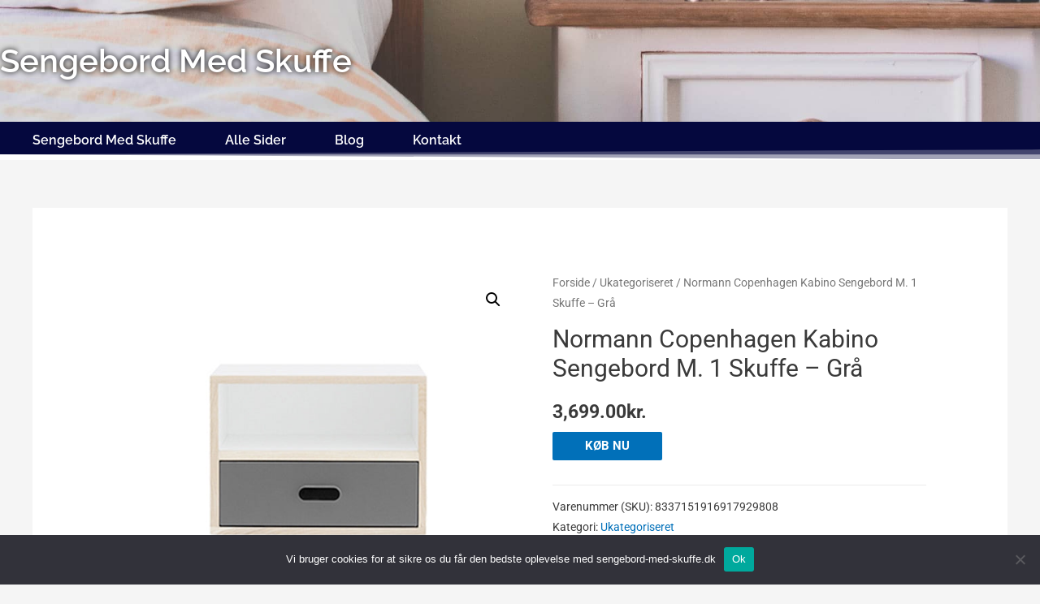

--- FILE ---
content_type: text/html; charset=UTF-8
request_url: https://sengebord-med-skuffe.dk/vare/normann-copenhagen-kabino-sengebord-m-1-skuffe-graa-2/
body_size: 25836
content:
<!DOCTYPE html>
<html lang="da-DK">
<head>
<meta charset="UTF-8">
<meta name="viewport" content="width=device-width, initial-scale=1">
<link rel="profile" href="https://gmpg.org/xfn/11">

<meta name='robots' content='index, follow, max-image-preview:large, max-snippet:-1, max-video-preview:-1' />
	<style>img:is([sizes="auto" i], [sizes^="auto," i]) { contain-intrinsic-size: 3000px 1500px }</style>
	
	<!-- This site is optimized with the Yoast SEO plugin v26.6 - https://yoast.com/wordpress/plugins/seo/ -->
	<title>Normann Copenhagen Kabino Sengebord M. 1 Skuffe - Grå - Sengebord Med Skuffe</title>
<link data-rocket-preload as="style" href="https://fonts.googleapis.com/css?family=Roboto%3A400%2C700&#038;display=swap" rel="preload">
<link href="https://fonts.googleapis.com/css?family=Roboto%3A400%2C700&#038;display=swap" media="print" onload="this.media=&#039;all&#039;" rel="stylesheet">
<noscript data-wpr-hosted-gf-parameters=""><link rel="stylesheet" href="https://fonts.googleapis.com/css?family=Roboto%3A400%2C700&#038;display=swap"></noscript>
	<link rel="canonical" href="https://sengebord-med-skuffe.dk/vare/normann-copenhagen-kabino-sengebord-m-1-skuffe-graa-2/" />
	<meta property="og:locale" content="da_DK" />
	<meta property="og:type" content="article" />
	<meta property="og:title" content="Normann Copenhagen Kabino Sengebord M. 1 Skuffe - Grå - Sengebord Med Skuffe" />
	<meta property="og:description" content="Normann Copenhagen Kabino Sengebord M. 1 Skuffe i Grålakeret aluminium. Smukt sengebord i Kabino serien. Normann Copenhagen Kabino Bedside Table leveres i flere farver. Ramme fremstillet i ask med inderside i malet mdf. Kabino er designet af danske Simon Legald. Kabino Bedside Table / Sengebord er ideel i soveværelset eller i entréen og passer til bla. Tablo og Block table. Normann Copenhagen Kabino Sengebord M. 1 Skuffe &#8211; Grå Dansk Design af Simon LegaldFlere farverSe &hellip; Normann Copenhagen Kabino Sengebord M. 1 Skuffe &#8211; Grå Læs mere &raquo;" />
	<meta property="og:url" content="https://sengebord-med-skuffe.dk/vare/normann-copenhagen-kabino-sengebord-m-1-skuffe-graa-2/" />
	<meta property="og:site_name" content="Sengebord Med Skuffe" />
	<meta property="article:modified_time" content="2026-01-19T06:48:55+00:00" />
	<meta property="og:image" content="https://sengebord-med-skuffe.dk/wp-content/uploads/2025/04/Normann-Copenhagen-Kabino-Sengebord-M.-1-Skuffe-Graa.jpg" />
	<meta property="og:image:width" content="600" />
	<meta property="og:image:height" content="500" />
	<meta property="og:image:type" content="image/jpeg" />
	<meta name="twitter:card" content="summary_large_image" />
	<script type="application/ld+json" class="yoast-schema-graph">{"@context":"https://schema.org","@graph":[{"@type":"WebPage","@id":"https://sengebord-med-skuffe.dk/vare/normann-copenhagen-kabino-sengebord-m-1-skuffe-graa-2/","url":"https://sengebord-med-skuffe.dk/vare/normann-copenhagen-kabino-sengebord-m-1-skuffe-graa-2/","name":"Normann Copenhagen Kabino Sengebord M. 1 Skuffe - Grå - Sengebord Med Skuffe","isPartOf":{"@id":"https://sengebord-med-skuffe.dk/#website"},"primaryImageOfPage":{"@id":"https://sengebord-med-skuffe.dk/vare/normann-copenhagen-kabino-sengebord-m-1-skuffe-graa-2/#primaryimage"},"image":{"@id":"https://sengebord-med-skuffe.dk/vare/normann-copenhagen-kabino-sengebord-m-1-skuffe-graa-2/#primaryimage"},"thumbnailUrl":"https://sengebord-med-skuffe.dk/wp-content/uploads/2025/04/Normann-Copenhagen-Kabino-Sengebord-M.-1-Skuffe-Graa.jpg","datePublished":"2025-04-07T04:06:49+00:00","dateModified":"2026-01-19T06:48:55+00:00","breadcrumb":{"@id":"https://sengebord-med-skuffe.dk/vare/normann-copenhagen-kabino-sengebord-m-1-skuffe-graa-2/#breadcrumb"},"inLanguage":"da-DK","potentialAction":[{"@type":"ReadAction","target":["https://sengebord-med-skuffe.dk/vare/normann-copenhagen-kabino-sengebord-m-1-skuffe-graa-2/"]}]},{"@type":"ImageObject","inLanguage":"da-DK","@id":"https://sengebord-med-skuffe.dk/vare/normann-copenhagen-kabino-sengebord-m-1-skuffe-graa-2/#primaryimage","url":"https://sengebord-med-skuffe.dk/wp-content/uploads/2025/04/Normann-Copenhagen-Kabino-Sengebord-M.-1-Skuffe-Graa.jpg","contentUrl":"https://sengebord-med-skuffe.dk/wp-content/uploads/2025/04/Normann-Copenhagen-Kabino-Sengebord-M.-1-Skuffe-Graa.jpg","width":600,"height":500,"caption":"Normann Copenhagen Kabino Sengebord M. 1 Skuffe - Grå"},{"@type":"BreadcrumbList","@id":"https://sengebord-med-skuffe.dk/vare/normann-copenhagen-kabino-sengebord-m-1-skuffe-graa-2/#breadcrumb","itemListElement":[{"@type":"ListItem","position":1,"name":"Hjem","item":"https://sengebord-med-skuffe.dk/"},{"@type":"ListItem","position":2,"name":"Varer","item":"https://sengebord-med-skuffe.dk/shop/"},{"@type":"ListItem","position":3,"name":"Normann Copenhagen Kabino Sengebord M. 1 Skuffe &#8211; Grå"}]},{"@type":"WebSite","@id":"https://sengebord-med-skuffe.dk/#website","url":"https://sengebord-med-skuffe.dk/","name":"Sengebord Med Skuffe","description":"","potentialAction":[{"@type":"SearchAction","target":{"@type":"EntryPoint","urlTemplate":"https://sengebord-med-skuffe.dk/?s={search_term_string}"},"query-input":{"@type":"PropertyValueSpecification","valueRequired":true,"valueName":"search_term_string"}}],"inLanguage":"da-DK"}]}</script>
	<!-- / Yoast SEO plugin. -->


<link rel='dns-prefetch' href='//fonts.googleapis.com' />
<link href='https://fonts.gstatic.com' crossorigin rel='preconnect' />
<link rel="alternate" type="application/rss+xml" title="Sengebord Med Skuffe &raquo; Feed" href="https://sengebord-med-skuffe.dk/feed/" />
<link rel="alternate" type="application/rss+xml" title="Sengebord Med Skuffe &raquo;-kommentar-feed" href="https://sengebord-med-skuffe.dk/comments/feed/" />
		<script type="text/javascript">
			var ajaxurl = 'https://sengebord-med-skuffe.dk/wp-admin/admin-ajax.php';
		</script>
		<link rel='stylesheet' id='astra-theme-css-css' href='https://sengebord-med-skuffe.dk/wp-content/themes/astra/assets/css/minified/frontend.min.css?ver=3.5.0' media='all' />
<style id='astra-theme-css-inline-css'>
html{font-size:93.75%;}a,.page-title{color:#0170B9;}a:hover,a:focus{color:#3a3a3a;}body,button,input,select,textarea,.ast-button,.ast-custom-button{font-family:-apple-system,BlinkMacSystemFont,Segoe UI,Roboto,Oxygen-Sans,Ubuntu,Cantarell,Helvetica Neue,sans-serif;font-weight:inherit;font-size:15px;font-size:1rem;}blockquote{color:#000000;}.site-title{font-size:35px;font-size:2.3333333333333rem;display:block;}.ast-archive-description .ast-archive-title{font-size:40px;font-size:2.6666666666667rem;}.site-header .site-description{font-size:15px;font-size:1rem;display:none;}.entry-title{font-size:30px;font-size:2rem;}h1,.entry-content h1{font-size:40px;font-size:2.6666666666667rem;}h2,.entry-content h2{font-size:30px;font-size:2rem;}h3,.entry-content h3{font-size:25px;font-size:1.6666666666667rem;}h4,.entry-content h4{font-size:20px;font-size:1.3333333333333rem;}h5,.entry-content h5{font-size:18px;font-size:1.2rem;}h6,.entry-content h6{font-size:15px;font-size:1rem;}.ast-single-post .entry-title,.page-title{font-size:30px;font-size:2rem;}::selection{background-color:#0170B9;color:#ffffff;}body,h1,.entry-title a,.entry-content h1,h2,.entry-content h2,h3,.entry-content h3,h4,.entry-content h4,h5,.entry-content h5,h6,.entry-content h6{color:#3a3a3a;}.tagcloud a:hover,.tagcloud a:focus,.tagcloud a.current-item{color:#ffffff;border-color:#0170B9;background-color:#0170B9;}input:focus,input[type="text"]:focus,input[type="email"]:focus,input[type="url"]:focus,input[type="password"]:focus,input[type="reset"]:focus,input[type="search"]:focus,textarea:focus{border-color:#0170B9;}input[type="radio"]:checked,input[type=reset],input[type="checkbox"]:checked,input[type="checkbox"]:hover:checked,input[type="checkbox"]:focus:checked,input[type=range]::-webkit-slider-thumb{border-color:#0170B9;background-color:#0170B9;box-shadow:none;}.site-footer a:hover + .post-count,.site-footer a:focus + .post-count{background:#0170B9;border-color:#0170B9;}.single .nav-links .nav-previous,.single .nav-links .nav-next{color:#0170B9;}.entry-meta,.entry-meta *{line-height:1.45;color:#0170B9;}.entry-meta a:hover,.entry-meta a:hover *,.entry-meta a:focus,.entry-meta a:focus *,.page-links > .page-link,.page-links .page-link:hover,.post-navigation a:hover{color:#3a3a3a;}.widget-title{font-size:21px;font-size:1.4rem;color:#3a3a3a;}#cat option,.secondary .calendar_wrap thead a,.secondary .calendar_wrap thead a:visited{color:#0170B9;}.secondary .calendar_wrap #today,.ast-progress-val span{background:#0170B9;}.secondary a:hover + .post-count,.secondary a:focus + .post-count{background:#0170B9;border-color:#0170B9;}.calendar_wrap #today > a{color:#ffffff;}.page-links .page-link,.single .post-navigation a{color:#0170B9;}.ast-logo-title-inline .site-logo-img{padding-right:1em;}.wp-block-buttons.aligncenter{justify-content:center;}@media (min-width:1200px){.ast-separate-container.ast-right-sidebar .entry-content .wp-block-image.alignfull,.ast-separate-container.ast-left-sidebar .entry-content .wp-block-image.alignfull,.ast-separate-container.ast-right-sidebar .entry-content .wp-block-cover.alignfull,.ast-separate-container.ast-left-sidebar .entry-content .wp-block-cover.alignfull{margin-left:-6.67em;margin-right:-6.67em;max-width:unset;width:unset;}.ast-separate-container.ast-right-sidebar .entry-content .wp-block-image.alignwide,.ast-separate-container.ast-left-sidebar .entry-content .wp-block-image.alignwide,.ast-separate-container.ast-right-sidebar .entry-content .wp-block-cover.alignwide,.ast-separate-container.ast-left-sidebar .entry-content .wp-block-cover.alignwide{margin-left:-20px;margin-right:-20px;max-width:unset;width:unset;}}@media (min-width:1200px){.wp-block-group .has-background{padding:20px;}}@media (min-width:1200px){.ast-no-sidebar.ast-separate-container .entry-content .wp-block-group.alignwide,.ast-no-sidebar.ast-separate-container .entry-content .wp-block-cover.alignwide{margin-left:-20px;margin-right:-20px;padding-left:20px;padding-right:20px;}.ast-no-sidebar.ast-separate-container .entry-content .wp-block-cover.alignfull,.ast-no-sidebar.ast-separate-container .entry-content .wp-block-group.alignfull{margin-left:-6.67em;margin-right:-6.67em;padding-left:6.67em;padding-right:6.67em;}}@media (min-width:1200px){.wp-block-cover-image.alignwide .wp-block-cover__inner-container,.wp-block-cover.alignwide .wp-block-cover__inner-container,.wp-block-cover-image.alignfull .wp-block-cover__inner-container,.wp-block-cover.alignfull .wp-block-cover__inner-container{width:100%;}}@media (max-width:921px){.ast-separate-container .ast-article-post,.ast-separate-container .ast-article-single{padding:1.5em 2.14em;}.ast-separate-container #primary,.ast-separate-container #secondary{padding:1.5em 0;}#primary,#secondary{padding:1.5em 0;margin:0;}.ast-left-sidebar #content > .ast-container{display:flex;flex-direction:column-reverse;width:100%;}.ast-author-box img.avatar{margin:20px 0 0 0;}}@media (min-width:922px){.ast-separate-container.ast-right-sidebar #primary,.ast-separate-container.ast-left-sidebar #primary{border:0;}.search-no-results.ast-separate-container #primary{margin-bottom:4em;}}.wp-block-button .wp-block-button__link,{color:#ffffff;}.wp-block-button .wp-block-button__link:hover,.wp-block-button .wp-block-button__link:focus{color:#ffffff;background-color:#3a3a3a;border-color:#3a3a3a;}.wp-block-button .wp-block-button__link{border-style:solid;border-top-width:0;border-right-width:0;border-left-width:0;border-bottom-width:0;border-color:#0170B9;background-color:#0170B9;color:#ffffff;font-family:inherit;font-weight:inherit;line-height:1;border-radius:2px;padding-top:10px;padding-right:40px;padding-bottom:10px;padding-left:40px;}.menu-toggle,button,.ast-button,.ast-custom-button,.button,input#submit,input[type="button"],input[type="submit"],input[type="reset"]{border-style:solid;border-top-width:0;border-right-width:0;border-left-width:0;border-bottom-width:0;color:#ffffff;border-color:#0170B9;background-color:#0170B9;border-radius:2px;padding-top:10px;padding-right:40px;padding-bottom:10px;padding-left:40px;font-family:inherit;font-weight:inherit;line-height:1;}button:focus,.menu-toggle:hover,button:hover,.ast-button:hover,.ast-custom-button:hover .button:hover,.ast-custom-button:hover ,input[type=reset]:hover,input[type=reset]:focus,input#submit:hover,input#submit:focus,input[type="button"]:hover,input[type="button"]:focus,input[type="submit"]:hover,input[type="submit"]:focus{color:#ffffff;background-color:#3a3a3a;border-color:#3a3a3a;}@media (min-width:544px){.ast-container{max-width:100%;}}@media (max-width:544px){.ast-separate-container .ast-article-post,.ast-separate-container .ast-article-single,.ast-separate-container .comments-title,.ast-separate-container .ast-archive-description{padding:1.5em 1em;}.ast-separate-container #content .ast-container{padding-left:0.54em;padding-right:0.54em;}.ast-separate-container .ast-comment-list li.depth-1{padding:1.5em 1em;margin-bottom:1.5em;}.ast-separate-container .ast-comment-list .bypostauthor{padding:.5em;}.ast-search-menu-icon.ast-dropdown-active .search-field{width:170px;}}@media (max-width:921px){.ast-mobile-header-stack .main-header-bar .ast-search-menu-icon{display:inline-block;}.ast-header-break-point.ast-header-custom-item-outside .ast-mobile-header-stack .main-header-bar .ast-search-icon{margin:0;}.ast-comment-avatar-wrap img{max-width:2.5em;}.ast-separate-container .ast-comment-list li.depth-1{padding:1.5em 2.14em;}.ast-separate-container .comment-respond{padding:2em 2.14em;}.ast-comment-meta{padding:0 1.8888em 1.3333em;}}@media (max-width:921px){.site-title{display:block;}.ast-archive-description .ast-archive-title{font-size:40px;}.site-header .site-description{display:none;}.entry-title{font-size:30px;}h1,.entry-content h1{font-size:30px;}h2,.entry-content h2{font-size:25px;}h3,.entry-content h3{font-size:20px;}.ast-single-post .entry-title,.page-title{font-size:30px;}}@media (max-width:544px){.site-title{display:block;}.ast-archive-description .ast-archive-title{font-size:40px;}.site-header .site-description{display:none;}.entry-title{font-size:30px;}h1,.entry-content h1{font-size:30px;}h2,.entry-content h2{font-size:25px;}h3,.entry-content h3{font-size:20px;}.ast-single-post .entry-title,.page-title{font-size:30px;}}@media (max-width:921px){html{font-size:85.5%;}}@media (max-width:544px){html{font-size:85.5%;}}@media (min-width:922px){.ast-container{max-width:1240px;}}@font-face {font-family: "Astra";src: url(https://sengebord-med-skuffe.dk/wp-content/themes/astra/assets/fonts/astra.woff) format("woff"),url(https://sengebord-med-skuffe.dk/wp-content/themes/astra/assets/fonts/astra.ttf) format("truetype"),url(https://sengebord-med-skuffe.dk/wp-content/themes/astra/assets/fonts/astra.svg#astra) format("svg");font-weight: normal;font-style: normal;font-display: fallback;}@media (min-width:922px){.main-header-menu .sub-menu .menu-item.ast-left-align-sub-menu:hover > .sub-menu,.main-header-menu .sub-menu .menu-item.ast-left-align-sub-menu.focus > .sub-menu{margin-left:-0px;}}.astra-icon-down_arrow::after {content: "\e900";font-family: Astra;}.astra-icon-close::after {content: "\e5cd";font-family: Astra;}.astra-icon-drag_handle::after {content: "\e25d";font-family: Astra;}.astra-icon-format_align_justify::after {content: "\e235";font-family: Astra;}.astra-icon-menu::after {content: "\e5d2";font-family: Astra;}.astra-icon-reorder::after {content: "\e8fe";font-family: Astra;}.astra-icon-search::after {content: "\e8b6";font-family: Astra;}.astra-icon-zoom_in::after {content: "\e56b";font-family: Astra;}.astra-icon-check-circle::after {content: "\e901";font-family: Astra;}.astra-icon-shopping-cart::after {content: "\f07a";font-family: Astra;}.astra-icon-shopping-bag::after {content: "\f290";font-family: Astra;}.astra-icon-shopping-basket::after {content: "\f291";font-family: Astra;}.astra-icon-circle-o::after {content: "\e903";font-family: Astra;}.astra-icon-certificate::after {content: "\e902";font-family: Astra;}.ast-breadcrumbs .trail-browse,.ast-breadcrumbs .trail-items,.ast-breadcrumbs .trail-items li{display:inline-block;margin:0;padding:0;border:none;background:inherit;text-indent:0;}.ast-breadcrumbs .trail-browse{font-size:inherit;font-style:inherit;font-weight:inherit;color:inherit;}.ast-breadcrumbs .trail-items{list-style:none;}.trail-items li::after{padding:0 0.3em;content:"\00bb";}.trail-items li:last-of-type::after{display:none;}@media (max-width:921px){.ast-builder-grid-row-container.ast-builder-grid-row-tablet-3-firstrow .ast-builder-grid-row > *:first-child,.ast-builder-grid-row-container.ast-builder-grid-row-tablet-3-lastrow .ast-builder-grid-row > *:last-child{grid-column:1 / -1;}}@media (max-width:544px){.ast-builder-grid-row-container.ast-builder-grid-row-mobile-3-firstrow .ast-builder-grid-row > *:first-child,.ast-builder-grid-row-container.ast-builder-grid-row-mobile-3-lastrow .ast-builder-grid-row > *:last-child{grid-column:1 / -1;}}.ast-builder-layout-element[data-section="title_tagline"]{display:flex;}@media (max-width:921px){.ast-header-break-point .ast-builder-layout-element[data-section="title_tagline"]{display:flex;}}@media (max-width:544px){.ast-header-break-point .ast-builder-layout-element[data-section="title_tagline"]{display:flex;}}.ast-builder-menu-1{font-family:inherit;font-weight:inherit;}.ast-builder-menu-1 .sub-menu,.ast-builder-menu-1 .inline-on-mobile .sub-menu{border-top-width:2px;border-bottom-width:0;border-right-width:0;border-left-width:0;border-color:#0170B9;border-style:solid;border-radius:0;}.ast-builder-menu-1 .main-header-menu > .menu-item > .sub-menu,.ast-builder-menu-1 .main-header-menu > .menu-item > .astra-full-megamenu-wrapper{margin-top:0;}.ast-desktop .ast-builder-menu-1 .main-header-menu > .menu-item > .sub-menu:before,.ast-desktop .ast-builder-menu-1 .main-header-menu > .menu-item > .astra-full-megamenu-wrapper:before{height:calc( 0px + 5px );}.ast-desktop .ast-builder-menu-1 .menu-item .sub-menu .menu-link{border-style:none;}@media (max-width:921px){.ast-header-break-point .ast-builder-menu-1 .menu-item.menu-item-has-children > .ast-menu-toggle{top:0;}.ast-builder-menu-1 .menu-item-has-children > .menu-link:after{content:unset;}}@media (max-width:544px){.ast-header-break-point .ast-builder-menu-1 .menu-item.menu-item-has-children > .ast-menu-toggle{top:0;}}.ast-builder-menu-1{display:flex;}@media (max-width:921px){.ast-header-break-point .ast-builder-menu-1{display:flex;}}@media (max-width:544px){.ast-header-break-point .ast-builder-menu-1{display:flex;}}.site-below-footer-wrap{padding-top:20px;padding-bottom:20px;}.site-below-footer-wrap[data-section="section-below-footer-builder"]{background-color:#05083e;;background-image:none;;min-height:80px;border-style:solid;border-width:0px;border-top-width:5px;}.site-below-footer-wrap[data-section="section-below-footer-builder"] .ast-builder-grid-row{max-width:1200px;margin-left:auto;margin-right:auto;}.site-below-footer-wrap[data-section="section-below-footer-builder"] .ast-builder-grid-row,.site-below-footer-wrap[data-section="section-below-footer-builder"] .site-footer-section{align-items:flex-start;}.site-below-footer-wrap[data-section="section-below-footer-builder"].ast-footer-row-inline .site-footer-section{display:flex;margin-bottom:0;}.ast-builder-grid-row-full .ast-builder-grid-row{grid-template-columns:1fr;}@media (max-width:921px){.site-below-footer-wrap[data-section="section-below-footer-builder"].ast-footer-row-tablet-inline .site-footer-section{display:flex;margin-bottom:0;}.site-below-footer-wrap[data-section="section-below-footer-builder"].ast-footer-row-tablet-stack .site-footer-section{display:block;margin-bottom:10px;}.ast-builder-grid-row-container.ast-builder-grid-row-tablet-full .ast-builder-grid-row{grid-template-columns:1fr;}}@media (max-width:544px){.site-below-footer-wrap[data-section="section-below-footer-builder"].ast-footer-row-mobile-inline .site-footer-section{display:flex;margin-bottom:0;}.site-below-footer-wrap[data-section="section-below-footer-builder"].ast-footer-row-mobile-stack .site-footer-section{display:block;margin-bottom:10px;}.ast-builder-grid-row-container.ast-builder-grid-row-mobile-full .ast-builder-grid-row{grid-template-columns:1fr;}}.site-below-footer-wrap[data-section="section-below-footer-builder"]{display:grid;}@media (max-width:921px){.ast-header-break-point .site-below-footer-wrap[data-section="section-below-footer-builder"]{display:grid;}}@media (max-width:544px){.ast-header-break-point .site-below-footer-wrap[data-section="section-below-footer-builder"]{display:grid;}}.ast-footer-copyright{text-align:center;}.ast-footer-copyright {color:#ffffff;}@media (max-width:921px){.ast-footer-copyright{text-align:center;}}@media (max-width:544px){.ast-footer-copyright{text-align:center;}}.ast-footer-copyright.ast-builder-layout-element{display:flex;}@media (max-width:921px){.ast-header-break-point .ast-footer-copyright.ast-builder-layout-element{display:flex;}}@media (max-width:544px){.ast-header-break-point .ast-footer-copyright.ast-builder-layout-element{display:flex;}}.elementor-template-full-width .ast-container{display:block;}.ast-header-break-point .main-header-bar{border-bottom-width:1px;}@media (min-width:922px){.main-header-bar{border-bottom-width:1px;}}.ast-safari-browser-less-than-11 .main-header-menu .menu-item, .ast-safari-browser-less-than-11 .main-header-bar .ast-masthead-custom-menu-items{display:block;}.main-header-menu .menu-item, #astra-footer-menu .menu-item, .main-header-bar .ast-masthead-custom-menu-items{-js-display:flex;display:flex;-webkit-box-pack:center;-webkit-justify-content:center;-moz-box-pack:center;-ms-flex-pack:center;justify-content:center;-webkit-box-orient:vertical;-webkit-box-direction:normal;-webkit-flex-direction:column;-moz-box-orient:vertical;-moz-box-direction:normal;-ms-flex-direction:column;flex-direction:column;}.main-header-menu > .menu-item > .menu-link, #astra-footer-menu > .menu-item > .menu-link,{height:100%;-webkit-box-align:center;-webkit-align-items:center;-moz-box-align:center;-ms-flex-align:center;align-items:center;-js-display:flex;display:flex;}.main-header-menu .sub-menu .menu-item.menu-item-has-children > .menu-link:after{position:absolute;right:1em;top:50%;transform:translate(0,-50%) rotate(270deg);}.ast-header-break-point .main-header-bar .main-header-bar-navigation .page_item_has_children > .ast-menu-toggle::before, .ast-header-break-point .main-header-bar .main-header-bar-navigation .menu-item-has-children > .ast-menu-toggle::before, .ast-mobile-popup-drawer .main-header-bar-navigation .menu-item-has-children>.ast-menu-toggle::before, .ast-header-break-point .ast-mobile-header-wrap .main-header-bar-navigation .menu-item-has-children > .ast-menu-toggle::before{font-weight:bold;content:"\e900";font-family:Astra;text-decoration:inherit;display:inline-block;}.ast-header-break-point .main-navigation ul.sub-menu .menu-item .menu-link:before{content:"\e900";font-family:Astra;font-size:.65em;text-decoration:inherit;display:inline-block;transform:translate(0, -2px) rotateZ(270deg);margin-right:5px;}.widget_search .search-form:after{font-family:Astra;font-size:1.2em;font-weight:normal;content:"\e8b6";position:absolute;top:50%;right:15px;transform:translate(0, -50%);}.astra-search-icon::before{content:"\e8b6";font-family:Astra;font-style:normal;font-weight:normal;text-decoration:inherit;text-align:center;-webkit-font-smoothing:antialiased;-moz-osx-font-smoothing:grayscale;}.main-header-bar .main-header-bar-navigation .page_item_has_children > a:after, .main-header-bar .main-header-bar-navigation .menu-item-has-children > a:after, .site-header-focus-item .main-header-bar-navigation .menu-item-has-children > .menu-link:after{content:"\e900";display:inline-block;font-family:Astra;font-size:.6rem;font-weight:bold;text-rendering:auto;-webkit-font-smoothing:antialiased;-moz-osx-font-smoothing:grayscale;margin-left:10px;line-height:normal;}.ast-mobile-popup-drawer .main-header-bar-navigation .ast-submenu-expanded>.ast-menu-toggle::before{transform:rotateX(180deg);}.ast-header-break-point .main-header-bar-navigation .menu-item-has-children > .menu-link:after{display:none;}.ast-mobile-header-content > *,.ast-desktop-header-content > * {padding: 10px 0;height: auto;}.ast-mobile-header-content > *:first-child,.ast-desktop-header-content > *:first-child {padding-top: 10px;}.ast-mobile-header-content > .ast-builder-menu,.ast-desktop-header-content > .ast-builder-menu {padding-top: 0;}.ast-mobile-header-content > *:last-child,.ast-desktop-header-content > *:last-child {padding-bottom: 0;}.ast-mobile-header-content .ast-search-menu-icon.ast-inline-search label,.ast-desktop-header-content .ast-search-menu-icon.ast-inline-search label {width: 100%;}.ast-desktop-header-content .main-header-bar-navigation .ast-submenu-expanded > .ast-menu-toggle::before {transform: rotateX(180deg);}#ast-desktop-header .ast-desktop-header-content,.ast-mobile-header-content .ast-search-icon,.ast-desktop-header-content .ast-search-icon,.ast-mobile-header-wrap .ast-mobile-header-content,.ast-main-header-nav-open.ast-popup-nav-open .ast-mobile-header-wrap .ast-mobile-header-content,.ast-main-header-nav-open.ast-popup-nav-open .ast-desktop-header-content {display: none;}.ast-main-header-nav-open.ast-header-break-point #ast-desktop-header .ast-desktop-header-content,.ast-main-header-nav-open.ast-header-break-point .ast-mobile-header-wrap .ast-mobile-header-content {display: block;}.ast-desktop .ast-desktop-header-content .astra-menu-animation-slide-up > .menu-item > .sub-menu,.ast-desktop .ast-desktop-header-content .astra-menu-animation-slide-up > .menu-item .menu-item > .sub-menu,.ast-desktop .ast-desktop-header-content .astra-menu-animation-slide-down > .menu-item > .sub-menu,.ast-desktop .ast-desktop-header-content .astra-menu-animation-slide-down > .menu-item .menu-item > .sub-menu,.ast-desktop .ast-desktop-header-content .astra-menu-animation-fade > .menu-item > .sub-menu,.ast-desktop .ast-desktop-header-content .astra-menu-animation-fade > .menu-item .menu-item > .sub-menu {opacity: 1;visibility: visible;}.ast-hfb-header.ast-default-menu-enable.ast-header-break-point .ast-mobile-header-wrap .ast-mobile-header-content .main-header-bar-navigation {width: unset;margin: unset;}.ast-mobile-header-content.content-align-flex-end .main-header-bar-navigation .menu-item-has-children > .ast-menu-toggle,.ast-desktop-header-content.content-align-flex-end .main-header-bar-navigation .menu-item-has-children > .ast-menu-toggle {left: calc( 20px - 0.907em);}.ast-mobile-header-content .ast-search-menu-icon,.ast-mobile-header-content .ast-search-menu-icon.slide-search,.ast-desktop-header-content .ast-search-menu-icon,.ast-desktop-header-content .ast-search-menu-icon.slide-search {width: 100%;position: relative;display: block;right: auto;transform: none;}.ast-mobile-header-content .ast-search-menu-icon.slide-search .search-form,.ast-mobile-header-content .ast-search-menu-icon .search-form,.ast-desktop-header-content .ast-search-menu-icon.slide-search .search-form,.ast-desktop-header-content .ast-search-menu-icon .search-form {right: 0;visibility: visible;opacity: 1;position: relative;top: auto;transform: none;padding: 0;display: block;overflow: hidden;}.ast-mobile-header-content .ast-search-menu-icon.ast-inline-search .search-field,.ast-mobile-header-content .ast-search-menu-icon .search-field,.ast-desktop-header-content .ast-search-menu-icon.ast-inline-search .search-field,.ast-desktop-header-content .ast-search-menu-icon .search-field {width: 100%;padding-right: 5.5em;}.ast-mobile-header-content .ast-search-menu-icon .search-submit,.ast-desktop-header-content .ast-search-menu-icon .search-submit {display: block;position: absolute;height: 100%;top: 0;right: 0;padding: 0 1em;border-radius: 0;}.ast-hfb-header.ast-default-menu-enable.ast-header-break-point .ast-mobile-header-wrap .ast-mobile-header-content .main-header-bar-navigation ul .sub-menu .menu-link {padding-left: 30px;}.ast-hfb-header.ast-default-menu-enable.ast-header-break-point .ast-mobile-header-wrap .ast-mobile-header-content .main-header-bar-navigation .sub-menu .menu-item .menu-item .menu-link {padding-left: 40px;}.ast-mobile-popup-drawer.active .ast-mobile-popup-inner{background-color:#ffffff;;}.ast-mobile-header-wrap .ast-mobile-header-content, .ast-desktop-header-content{background-color:#ffffff;;}.ast-mobile-popup-content > *, .ast-mobile-header-content > *, .ast-desktop-popup-content > *, .ast-desktop-header-content > *{padding-top:0;padding-bottom:0;}.content-align-flex-start .ast-builder-layout-element{justify-content:flex-start;}.content-align-flex-start .main-header-menu{text-align:left;}.ast-mobile-popup-drawer.active .ast-mobile-popup-drawer.active .menu-toggle-close{color:#3a3a3a;}.ast-mobile-header-wrap .ast-primary-header-bar,.ast-primary-header-bar .site-primary-header-wrap{min-height:70px;}.ast-desktop .ast-primary-header-bar .main-header-menu > .menu-item{line-height:70px;}@media (max-width:921px){#masthead .ast-mobile-header-wrap .ast-primary-header-bar,#masthead .ast-mobile-header-wrap .ast-below-header-bar{padding-left:20px;padding-right:20px;}}.ast-header-break-point .ast-primary-header-bar{border-bottom-width:1px;border-bottom-color:#eaeaea;border-bottom-style:solid;}@media (min-width:922px){.ast-primary-header-bar{border-bottom-width:1px;border-bottom-color:#eaeaea;border-bottom-style:solid;}}.ast-primary-header-bar{background-color:#ffffff;;}.ast-primary-header-bar{display:block;}@media (max-width:921px){.ast-header-break-point .ast-primary-header-bar{display:grid;}}@media (max-width:544px){.ast-header-break-point .ast-primary-header-bar{display:grid;}}[data-section="section-header-mobile-trigger"] .ast-button-wrap .ast-mobile-menu-trigger-minimal{color:#0170B9;border:none;background:transparent;}[data-section="section-header-mobile-trigger"] .ast-button-wrap .mobile-menu-toggle-icon .ast-mobile-svg{width:20px;height:20px;fill:#0170B9;}[data-section="section-header-mobile-trigger"] .ast-button-wrap .mobile-menu-wrap .mobile-menu{color:#0170B9;}
</style>
<link data-minify="1" rel='stylesheet' id='hfe-widgets-style-css' href='https://sengebord-med-skuffe.dk/wp-content/cache/min/1/wp-content/plugins/header-footer-elementor/inc/widgets-css/frontend.css?ver=1769043279' media='all' />
<link data-minify="1" rel='stylesheet' id='hfe-woo-product-grid-css' href='https://sengebord-med-skuffe.dk/wp-content/cache/min/1/wp-content/plugins/header-footer-elementor/inc/widgets-css/woo-products.css?ver=1769043279' media='all' />
<style id='wp-emoji-styles-inline-css'>

	img.wp-smiley, img.emoji {
		display: inline !important;
		border: none !important;
		box-shadow: none !important;
		height: 1em !important;
		width: 1em !important;
		margin: 0 0.07em !important;
		vertical-align: -0.1em !important;
		background: none !important;
		padding: 0 !important;
	}
</style>
<link rel='stylesheet' id='wp-block-library-css' href='https://sengebord-med-skuffe.dk/wp-includes/css/dist/block-library/style.min.css?ver=6.8.3' media='all' />
<style id='classic-theme-styles-inline-css'>
/*! This file is auto-generated */
.wp-block-button__link{color:#fff;background-color:#32373c;border-radius:9999px;box-shadow:none;text-decoration:none;padding:calc(.667em + 2px) calc(1.333em + 2px);font-size:1.125em}.wp-block-file__button{background:#32373c;color:#fff;text-decoration:none}
</style>
<style id='global-styles-inline-css'>
:root{--wp--preset--aspect-ratio--square: 1;--wp--preset--aspect-ratio--4-3: 4/3;--wp--preset--aspect-ratio--3-4: 3/4;--wp--preset--aspect-ratio--3-2: 3/2;--wp--preset--aspect-ratio--2-3: 2/3;--wp--preset--aspect-ratio--16-9: 16/9;--wp--preset--aspect-ratio--9-16: 9/16;--wp--preset--color--black: #000000;--wp--preset--color--cyan-bluish-gray: #abb8c3;--wp--preset--color--white: #ffffff;--wp--preset--color--pale-pink: #f78da7;--wp--preset--color--vivid-red: #cf2e2e;--wp--preset--color--luminous-vivid-orange: #ff6900;--wp--preset--color--luminous-vivid-amber: #fcb900;--wp--preset--color--light-green-cyan: #7bdcb5;--wp--preset--color--vivid-green-cyan: #00d084;--wp--preset--color--pale-cyan-blue: #8ed1fc;--wp--preset--color--vivid-cyan-blue: #0693e3;--wp--preset--color--vivid-purple: #9b51e0;--wp--preset--gradient--vivid-cyan-blue-to-vivid-purple: linear-gradient(135deg,rgba(6,147,227,1) 0%,rgb(155,81,224) 100%);--wp--preset--gradient--light-green-cyan-to-vivid-green-cyan: linear-gradient(135deg,rgb(122,220,180) 0%,rgb(0,208,130) 100%);--wp--preset--gradient--luminous-vivid-amber-to-luminous-vivid-orange: linear-gradient(135deg,rgba(252,185,0,1) 0%,rgba(255,105,0,1) 100%);--wp--preset--gradient--luminous-vivid-orange-to-vivid-red: linear-gradient(135deg,rgba(255,105,0,1) 0%,rgb(207,46,46) 100%);--wp--preset--gradient--very-light-gray-to-cyan-bluish-gray: linear-gradient(135deg,rgb(238,238,238) 0%,rgb(169,184,195) 100%);--wp--preset--gradient--cool-to-warm-spectrum: linear-gradient(135deg,rgb(74,234,220) 0%,rgb(151,120,209) 20%,rgb(207,42,186) 40%,rgb(238,44,130) 60%,rgb(251,105,98) 80%,rgb(254,248,76) 100%);--wp--preset--gradient--blush-light-purple: linear-gradient(135deg,rgb(255,206,236) 0%,rgb(152,150,240) 100%);--wp--preset--gradient--blush-bordeaux: linear-gradient(135deg,rgb(254,205,165) 0%,rgb(254,45,45) 50%,rgb(107,0,62) 100%);--wp--preset--gradient--luminous-dusk: linear-gradient(135deg,rgb(255,203,112) 0%,rgb(199,81,192) 50%,rgb(65,88,208) 100%);--wp--preset--gradient--pale-ocean: linear-gradient(135deg,rgb(255,245,203) 0%,rgb(182,227,212) 50%,rgb(51,167,181) 100%);--wp--preset--gradient--electric-grass: linear-gradient(135deg,rgb(202,248,128) 0%,rgb(113,206,126) 100%);--wp--preset--gradient--midnight: linear-gradient(135deg,rgb(2,3,129) 0%,rgb(40,116,252) 100%);--wp--preset--font-size--small: 13px;--wp--preset--font-size--medium: 20px;--wp--preset--font-size--large: 36px;--wp--preset--font-size--x-large: 42px;--wp--preset--spacing--20: 0.44rem;--wp--preset--spacing--30: 0.67rem;--wp--preset--spacing--40: 1rem;--wp--preset--spacing--50: 1.5rem;--wp--preset--spacing--60: 2.25rem;--wp--preset--spacing--70: 3.38rem;--wp--preset--spacing--80: 5.06rem;--wp--preset--shadow--natural: 6px 6px 9px rgba(0, 0, 0, 0.2);--wp--preset--shadow--deep: 12px 12px 50px rgba(0, 0, 0, 0.4);--wp--preset--shadow--sharp: 6px 6px 0px rgba(0, 0, 0, 0.2);--wp--preset--shadow--outlined: 6px 6px 0px -3px rgba(255, 255, 255, 1), 6px 6px rgba(0, 0, 0, 1);--wp--preset--shadow--crisp: 6px 6px 0px rgba(0, 0, 0, 1);}:where(.is-layout-flex){gap: 0.5em;}:where(.is-layout-grid){gap: 0.5em;}body .is-layout-flex{display: flex;}.is-layout-flex{flex-wrap: wrap;align-items: center;}.is-layout-flex > :is(*, div){margin: 0;}body .is-layout-grid{display: grid;}.is-layout-grid > :is(*, div){margin: 0;}:where(.wp-block-columns.is-layout-flex){gap: 2em;}:where(.wp-block-columns.is-layout-grid){gap: 2em;}:where(.wp-block-post-template.is-layout-flex){gap: 1.25em;}:where(.wp-block-post-template.is-layout-grid){gap: 1.25em;}.has-black-color{color: var(--wp--preset--color--black) !important;}.has-cyan-bluish-gray-color{color: var(--wp--preset--color--cyan-bluish-gray) !important;}.has-white-color{color: var(--wp--preset--color--white) !important;}.has-pale-pink-color{color: var(--wp--preset--color--pale-pink) !important;}.has-vivid-red-color{color: var(--wp--preset--color--vivid-red) !important;}.has-luminous-vivid-orange-color{color: var(--wp--preset--color--luminous-vivid-orange) !important;}.has-luminous-vivid-amber-color{color: var(--wp--preset--color--luminous-vivid-amber) !important;}.has-light-green-cyan-color{color: var(--wp--preset--color--light-green-cyan) !important;}.has-vivid-green-cyan-color{color: var(--wp--preset--color--vivid-green-cyan) !important;}.has-pale-cyan-blue-color{color: var(--wp--preset--color--pale-cyan-blue) !important;}.has-vivid-cyan-blue-color{color: var(--wp--preset--color--vivid-cyan-blue) !important;}.has-vivid-purple-color{color: var(--wp--preset--color--vivid-purple) !important;}.has-black-background-color{background-color: var(--wp--preset--color--black) !important;}.has-cyan-bluish-gray-background-color{background-color: var(--wp--preset--color--cyan-bluish-gray) !important;}.has-white-background-color{background-color: var(--wp--preset--color--white) !important;}.has-pale-pink-background-color{background-color: var(--wp--preset--color--pale-pink) !important;}.has-vivid-red-background-color{background-color: var(--wp--preset--color--vivid-red) !important;}.has-luminous-vivid-orange-background-color{background-color: var(--wp--preset--color--luminous-vivid-orange) !important;}.has-luminous-vivid-amber-background-color{background-color: var(--wp--preset--color--luminous-vivid-amber) !important;}.has-light-green-cyan-background-color{background-color: var(--wp--preset--color--light-green-cyan) !important;}.has-vivid-green-cyan-background-color{background-color: var(--wp--preset--color--vivid-green-cyan) !important;}.has-pale-cyan-blue-background-color{background-color: var(--wp--preset--color--pale-cyan-blue) !important;}.has-vivid-cyan-blue-background-color{background-color: var(--wp--preset--color--vivid-cyan-blue) !important;}.has-vivid-purple-background-color{background-color: var(--wp--preset--color--vivid-purple) !important;}.has-black-border-color{border-color: var(--wp--preset--color--black) !important;}.has-cyan-bluish-gray-border-color{border-color: var(--wp--preset--color--cyan-bluish-gray) !important;}.has-white-border-color{border-color: var(--wp--preset--color--white) !important;}.has-pale-pink-border-color{border-color: var(--wp--preset--color--pale-pink) !important;}.has-vivid-red-border-color{border-color: var(--wp--preset--color--vivid-red) !important;}.has-luminous-vivid-orange-border-color{border-color: var(--wp--preset--color--luminous-vivid-orange) !important;}.has-luminous-vivid-amber-border-color{border-color: var(--wp--preset--color--luminous-vivid-amber) !important;}.has-light-green-cyan-border-color{border-color: var(--wp--preset--color--light-green-cyan) !important;}.has-vivid-green-cyan-border-color{border-color: var(--wp--preset--color--vivid-green-cyan) !important;}.has-pale-cyan-blue-border-color{border-color: var(--wp--preset--color--pale-cyan-blue) !important;}.has-vivid-cyan-blue-border-color{border-color: var(--wp--preset--color--vivid-cyan-blue) !important;}.has-vivid-purple-border-color{border-color: var(--wp--preset--color--vivid-purple) !important;}.has-vivid-cyan-blue-to-vivid-purple-gradient-background{background: var(--wp--preset--gradient--vivid-cyan-blue-to-vivid-purple) !important;}.has-light-green-cyan-to-vivid-green-cyan-gradient-background{background: var(--wp--preset--gradient--light-green-cyan-to-vivid-green-cyan) !important;}.has-luminous-vivid-amber-to-luminous-vivid-orange-gradient-background{background: var(--wp--preset--gradient--luminous-vivid-amber-to-luminous-vivid-orange) !important;}.has-luminous-vivid-orange-to-vivid-red-gradient-background{background: var(--wp--preset--gradient--luminous-vivid-orange-to-vivid-red) !important;}.has-very-light-gray-to-cyan-bluish-gray-gradient-background{background: var(--wp--preset--gradient--very-light-gray-to-cyan-bluish-gray) !important;}.has-cool-to-warm-spectrum-gradient-background{background: var(--wp--preset--gradient--cool-to-warm-spectrum) !important;}.has-blush-light-purple-gradient-background{background: var(--wp--preset--gradient--blush-light-purple) !important;}.has-blush-bordeaux-gradient-background{background: var(--wp--preset--gradient--blush-bordeaux) !important;}.has-luminous-dusk-gradient-background{background: var(--wp--preset--gradient--luminous-dusk) !important;}.has-pale-ocean-gradient-background{background: var(--wp--preset--gradient--pale-ocean) !important;}.has-electric-grass-gradient-background{background: var(--wp--preset--gradient--electric-grass) !important;}.has-midnight-gradient-background{background: var(--wp--preset--gradient--midnight) !important;}.has-small-font-size{font-size: var(--wp--preset--font-size--small) !important;}.has-medium-font-size{font-size: var(--wp--preset--font-size--medium) !important;}.has-large-font-size{font-size: var(--wp--preset--font-size--large) !important;}.has-x-large-font-size{font-size: var(--wp--preset--font-size--x-large) !important;}
:where(.wp-block-post-template.is-layout-flex){gap: 1.25em;}:where(.wp-block-post-template.is-layout-grid){gap: 1.25em;}
:where(.wp-block-columns.is-layout-flex){gap: 2em;}:where(.wp-block-columns.is-layout-grid){gap: 2em;}
:root :where(.wp-block-pullquote){font-size: 1.5em;line-height: 1.6;}
</style>
<link data-minify="1" rel='stylesheet' id='wp-blog-designer-fontawesome-stylesheets-css' href='https://sengebord-med-skuffe.dk/wp-content/cache/min/1/wp-content/plugins/blog-designer/admin/css/fontawesome-all.min.css?ver=1769043279' media='all' />
<link data-minify="1" rel='stylesheet' id='wp-blog-designer-css-stylesheets-css' href='https://sengebord-med-skuffe.dk/wp-content/cache/min/1/wp-content/plugins/blog-designer/public/css/designer_css.css?ver=1769043279' media='all' />
<link rel='stylesheet' id='cookie-notice-front-css' href='https://sengebord-med-skuffe.dk/wp-content/plugins/cookie-notice/css/front.min.css?ver=2.5.11' media='all' />
<link rel='stylesheet' id='photoswipe-css' href='https://sengebord-med-skuffe.dk/wp-content/plugins/woocommerce/assets/css/photoswipe/photoswipe.min.css?ver=10.4.3' media='all' />
<link rel='stylesheet' id='photoswipe-default-skin-css' href='https://sengebord-med-skuffe.dk/wp-content/plugins/woocommerce/assets/css/photoswipe/default-skin/default-skin.min.css?ver=10.4.3' media='all' />
<link rel='stylesheet' id='woocommerce-layout-css' href='https://sengebord-med-skuffe.dk/wp-content/themes/astra/assets/css/minified/compatibility/woocommerce/woocommerce-layout.min.css?ver=3.5.0' media='all' />
<link rel='stylesheet' id='woocommerce-smallscreen-css' href='https://sengebord-med-skuffe.dk/wp-content/themes/astra/assets/css/minified/compatibility/woocommerce/woocommerce-smallscreen.min.css?ver=3.5.0' media='only screen and (max-width: 921px)' />
<link data-minify="1" rel='stylesheet' id='woocommerce-general-css' href='https://sengebord-med-skuffe.dk/wp-content/cache/min/1/wp-content/themes/astra/assets/css/minified/compatibility/woocommerce/woocommerce.min.css?ver=1769043279' media='all' />
<style id='woocommerce-general-inline-css'>
.woocommerce span.onsale, .wc-block-grid__product .wc-block-grid__product-onsale{background-color:#0170B9;color:#ffffff;}.woocommerce a.button, .woocommerce button.button, .woocommerce .woocommerce-message a.button, .woocommerce #respond input#submit.alt, .woocommerce a.button.alt, .woocommerce button.button.alt, .woocommerce input.button.alt, .woocommerce input.button,.woocommerce input.button:disabled, .woocommerce input.button:disabled[disabled], .woocommerce input.button:disabled:hover, .woocommerce input.button:disabled[disabled]:hover, .woocommerce #respond input#submit, .woocommerce button.button.alt.disabled, .wc-block-grid__products .wc-block-grid__product .wp-block-button__link, .wc-block-grid__product-onsale{color:#ffffff;border-color:#0170B9;background-color:#0170B9;}.woocommerce a.button:hover, .woocommerce button.button:hover, .woocommerce .woocommerce-message a.button:hover,.woocommerce #respond input#submit:hover,.woocommerce #respond input#submit.alt:hover, .woocommerce a.button.alt:hover, .woocommerce button.button.alt:hover, .woocommerce input.button.alt:hover, .woocommerce input.button:hover, .woocommerce button.button.alt.disabled:hover, .wc-block-grid__products .wc-block-grid__product .wp-block-button__link:hover{color:#ffffff;border-color:#3a3a3a;background-color:#3a3a3a;}.woocommerce-message, .woocommerce-info{border-top-color:#0170B9;}.woocommerce-message::before,.woocommerce-info::before{color:#0170B9;}.woocommerce ul.products li.product .price, .woocommerce div.product p.price, .woocommerce div.product span.price, .widget_layered_nav_filters ul li.chosen a, .woocommerce-page ul.products li.product .ast-woo-product-category, .wc-layered-nav-rating a{color:#3a3a3a;}.woocommerce nav.woocommerce-pagination ul,.woocommerce nav.woocommerce-pagination ul li{border-color:#0170B9;}.woocommerce nav.woocommerce-pagination ul li a:focus, .woocommerce nav.woocommerce-pagination ul li a:hover, .woocommerce nav.woocommerce-pagination ul li span.current{background:#0170B9;color:#ffffff;}.woocommerce-MyAccount-navigation-link.is-active a{color:#3a3a3a;}.woocommerce .widget_price_filter .ui-slider .ui-slider-range, .woocommerce .widget_price_filter .ui-slider .ui-slider-handle{background-color:#0170B9;}.woocommerce a.button, .woocommerce button.button, .woocommerce .woocommerce-message a.button, .woocommerce #respond input#submit.alt, .woocommerce a.button.alt, .woocommerce button.button.alt, .woocommerce input.button.alt, .woocommerce input.button,.woocommerce-cart table.cart td.actions .button, .woocommerce form.checkout_coupon .button, .woocommerce #respond input#submit, .wc-block-grid__products .wc-block-grid__product .wp-block-button__link{border-radius:2px;padding-top:10px;padding-right:40px;padding-bottom:10px;padding-left:40px;}.woocommerce .star-rating, .woocommerce .comment-form-rating .stars a, .woocommerce .star-rating::before{color:#0170B9;}.woocommerce div.product .woocommerce-tabs ul.tabs li.active:before{background:#0170B9;}.woocommerce a.remove:hover{color:#0170B9;border-color:#0170B9;background-color:#ffffff;}.woocommerce ul.product-categories > li ul li:before{content:"\e900";padding:0 5px 0 5px;display:inline-block;font-family:Astra;transform:rotate(-90deg);font-size:0.7rem;}@media (min-width:545px) and (max-width:921px){.woocommerce.tablet-columns-6 ul.products li.product, .woocommerce-page.tablet-columns-6 ul.products li.product{width:calc(16.66% - 16.66px);}.woocommerce.tablet-columns-5 ul.products li.product, .woocommerce-page.tablet-columns-5 ul.products li.product{width:calc(20% - 16px);}.woocommerce.tablet-columns-4 ul.products li.product, .woocommerce-page.tablet-columns-4 ul.products li.product{width:calc(25% - 15px);}.woocommerce.tablet-columns-3 ul.products li.product, .woocommerce-page.tablet-columns-3 ul.products li.product{width:calc(33.33% - 14px);}.woocommerce.tablet-columns-2 ul.products li.product, .woocommerce-page.tablet-columns-2 ul.products li.product{width:calc(50% - 10px);}.woocommerce.tablet-columns-1 ul.products li.product, .woocommerce-page.tablet-columns-1 ul.products li.product{width:100%;}.woocommerce div.product .related.products ul.products li.product{width:calc(33.33% - 14px);}}@media (min-width:545px) and (max-width:921px){.woocommerce[class*="columns-"].columns-3 > ul.products li.product, .woocommerce[class*="columns-"].columns-4 > ul.products li.product, .woocommerce[class*="columns-"].columns-5 > ul.products li.product, .woocommerce[class*="columns-"].columns-6 > ul.products li.product{width:calc(33.33% - 14px);margin-right:20px;}.woocommerce[class*="columns-"].columns-3 > ul.products li.product:nth-child(3n), .woocommerce[class*="columns-"].columns-4 > ul.products li.product:nth-child(3n), .woocommerce[class*="columns-"].columns-5 > ul.products li.product:nth-child(3n), .woocommerce[class*="columns-"].columns-6 > ul.products li.product:nth-child(3n){margin-right:0;clear:right;}.woocommerce[class*="columns-"].columns-3 > ul.products li.product:nth-child(3n+1), .woocommerce[class*="columns-"].columns-4 > ul.products li.product:nth-child(3n+1), .woocommerce[class*="columns-"].columns-5 > ul.products li.product:nth-child(3n+1), .woocommerce[class*="columns-"].columns-6 > ul.products li.product:nth-child(3n+1){clear:left;}.woocommerce[class*="columns-"] ul.products li.product:nth-child(n), .woocommerce-page[class*="columns-"] ul.products li.product:nth-child(n){margin-right:20px;clear:none;}.woocommerce.tablet-columns-2 ul.products li.product:nth-child(2n), .woocommerce-page.tablet-columns-2 ul.products li.product:nth-child(2n), .woocommerce.tablet-columns-3 ul.products li.product:nth-child(3n), .woocommerce-page.tablet-columns-3 ul.products li.product:nth-child(3n), .woocommerce.tablet-columns-4 ul.products li.product:nth-child(4n), .woocommerce-page.tablet-columns-4 ul.products li.product:nth-child(4n), .woocommerce.tablet-columns-5 ul.products li.product:nth-child(5n), .woocommerce-page.tablet-columns-5 ul.products li.product:nth-child(5n), .woocommerce.tablet-columns-6 ul.products li.product:nth-child(6n), .woocommerce-page.tablet-columns-6 ul.products li.product:nth-child(6n){margin-right:0;clear:right;}.woocommerce.tablet-columns-2 ul.products li.product:nth-child(2n+1), .woocommerce-page.tablet-columns-2 ul.products li.product:nth-child(2n+1), .woocommerce.tablet-columns-3 ul.products li.product:nth-child(3n+1), .woocommerce-page.tablet-columns-3 ul.products li.product:nth-child(3n+1), .woocommerce.tablet-columns-4 ul.products li.product:nth-child(4n+1), .woocommerce-page.tablet-columns-4 ul.products li.product:nth-child(4n+1), .woocommerce.tablet-columns-5 ul.products li.product:nth-child(5n+1), .woocommerce-page.tablet-columns-5 ul.products li.product:nth-child(5n+1), .woocommerce.tablet-columns-6 ul.products li.product:nth-child(6n+1), .woocommerce-page.tablet-columns-6 ul.products li.product:nth-child(6n+1){clear:left;}.woocommerce div.product .related.products ul.products li.product:nth-child(3n), .woocommerce-page.tablet-columns-1 .site-main ul.products li.product{margin-right:0;clear:right;}.woocommerce div.product .related.products ul.products li.product:nth-child(3n+1){clear:left;}}@media (min-width:922px){.woocommerce #reviews #comments{width:55%;float:left;}.woocommerce #reviews #review_form_wrapper{width:45%;padding-left:2em;float:right;}.woocommerce form.checkout_coupon{width:50%;}}@media (max-width:921px){.ast-header-break-point.ast-woocommerce-cart-menu .header-main-layout-1.ast-mobile-header-stack.ast-no-menu-items .ast-site-header-cart, .ast-header-break-point.ast-woocommerce-cart-menu .header-main-layout-3.ast-mobile-header-stack.ast-no-menu-items .ast-site-header-cart{padding-right:0;padding-left:0;}.ast-header-break-point.ast-woocommerce-cart-menu .header-main-layout-1.ast-mobile-header-stack .main-header-bar{text-align:center;}.ast-header-break-point.ast-woocommerce-cart-menu .header-main-layout-1.ast-mobile-header-stack .ast-site-header-cart, .ast-header-break-point.ast-woocommerce-cart-menu .header-main-layout-1.ast-mobile-header-stack .ast-mobile-menu-buttons{display:inline-block;}.ast-header-break-point.ast-woocommerce-cart-menu .header-main-layout-2.ast-mobile-header-inline .site-branding{flex:auto;}.ast-header-break-point.ast-woocommerce-cart-menu .header-main-layout-3.ast-mobile-header-stack .site-branding{flex:0 0 100%;}.ast-header-break-point.ast-woocommerce-cart-menu .header-main-layout-3.ast-mobile-header-stack .main-header-container{display:flex;justify-content:center;}.woocommerce-cart .woocommerce-shipping-calculator .button{width:100%;}.woocommerce div.product div.images, .woocommerce div.product div.summary, .woocommerce #content div.product div.images, .woocommerce #content div.product div.summary, .woocommerce-page div.product div.images, .woocommerce-page div.product div.summary, .woocommerce-page #content div.product div.images, .woocommerce-page #content div.product div.summary{float:none;width:100%;}.woocommerce-cart table.cart td.actions .ast-return-to-shop{display:block;text-align:center;margin-top:1em;}}@media (max-width:544px){.ast-separate-container .ast-woocommerce-container{padding:.54em 1em 1.33333em;}.woocommerce-message, .woocommerce-error, .woocommerce-info{display:flex;flex-wrap:wrap;}.woocommerce-message a.button, .woocommerce-error a.button, .woocommerce-info a.button{order:1;margin-top:.5em;}.woocommerce .woocommerce-ordering, .woocommerce-page .woocommerce-ordering{float:none;margin-bottom:2em;width:100%;}.woocommerce ul.products a.button, .woocommerce-page ul.products a.button{padding:0.5em 0.75em;}.woocommerce table.cart td.actions .button, .woocommerce #content table.cart td.actions .button, .woocommerce-page table.cart td.actions .button, .woocommerce-page #content table.cart td.actions .button{padding-left:1em;padding-right:1em;}.woocommerce #content table.cart .button, .woocommerce-page #content table.cart .button{width:100%;}.woocommerce #content table.cart .product-thumbnail, .woocommerce-page #content table.cart .product-thumbnail{display:block;text-align:center !important;}.woocommerce #content table.cart .product-thumbnail::before, .woocommerce-page #content table.cart .product-thumbnail::before{display:none;}.woocommerce #content table.cart td.actions .coupon, .woocommerce-page #content table.cart td.actions .coupon{float:none;}.woocommerce #content table.cart td.actions .coupon .button, .woocommerce-page #content table.cart td.actions .coupon .button{flex:1;}.woocommerce #content div.product .woocommerce-tabs ul.tabs li a, .woocommerce-page #content div.product .woocommerce-tabs ul.tabs li a{display:block;}.woocommerce div.product .related.products ul.products li.product, .woocommerce.mobile-columns-2 ul.products li.product, .woocommerce-page.mobile-columns-2 ul.products li.product{width:calc(50% - 10px);}.woocommerce.mobile-columns-6 ul.products li.product, .woocommerce-page.mobile-columns-6 ul.products li.product{width:calc(16.66% - 16.66px);}.woocommerce.mobile-columns-5 ul.products li.product, .woocommerce-page.mobile-columns-5 ul.products li.product{width:calc(20% - 16px);}.woocommerce.mobile-columns-4 ul.products li.product, .woocommerce-page.mobile-columns-4 ul.products li.product{width:calc(25% - 15px);}.woocommerce.mobile-columns-3 ul.products li.product, .woocommerce-page.mobile-columns-3 ul.products li.product{width:calc(33.33% - 14px);}.woocommerce.mobile-columns-1 ul.products li.product, .woocommerce-page.mobile-columns-1 ul.products li.product{width:100%;}}@media (max-width:544px){.woocommerce[class*="columns-"].columns-3 > ul.products li.product, .woocommerce[class*="columns-"].columns-4 > ul.products li.product, .woocommerce[class*="columns-"].columns-5 > ul.products li.product, .woocommerce[class*="columns-"].columns-6 > ul.products li.product{width:calc(50% - 10px);margin-right:20px;}.woocommerce ul.products a.button.loading::after, .woocommerce-page ul.products a.button.loading::after{display:inline-block;margin-left:5px;position:initial;}.woocommerce.mobile-columns-1 .site-main ul.products li.product:nth-child(n), .woocommerce-page.mobile-columns-1 .site-main ul.products li.product:nth-child(n){margin-right:0;}.woocommerce #content div.product .woocommerce-tabs ul.tabs li, .woocommerce-page #content div.product .woocommerce-tabs ul.tabs li{display:block;margin-right:0;}.woocommerce[class*="columns-"] ul.products li.product:nth-child(n), .woocommerce-page[class*="columns-"] ul.products li.product:nth-child(n){margin-right:20px;clear:none;}.woocommerce-page[class*=columns-].columns-3>ul.products li.product:nth-child(2n), .woocommerce-page[class*=columns-].columns-4>ul.products li.product:nth-child(2n), .woocommerce-page[class*=columns-].columns-5>ul.products li.product:nth-child(2n), .woocommerce-page[class*=columns-].columns-6>ul.products li.product:nth-child(2n), .woocommerce[class*=columns-].columns-3>ul.products li.product:nth-child(2n), .woocommerce[class*=columns-].columns-4>ul.products li.product:nth-child(2n), .woocommerce[class*=columns-].columns-5>ul.products li.product:nth-child(2n), .woocommerce[class*=columns-].columns-6>ul.products li.product:nth-child(2n){margin-right:0;clear:right;}.woocommerce[class*="columns-"].columns-3 > ul.products li.product:nth-child(2n+1), .woocommerce[class*="columns-"].columns-4 > ul.products li.product:nth-child(2n+1), .woocommerce[class*="columns-"].columns-5 > ul.products li.product:nth-child(2n+1), .woocommerce[class*="columns-"].columns-6 > ul.products li.product:nth-child(2n+1){clear:left;}.woocommerce-page[class*=columns-] ul.products li.product:nth-child(n), .woocommerce[class*=columns-] ul.products li.product:nth-child(n){margin-right:20px;clear:none;}.woocommerce.mobile-columns-6 ul.products li.product:nth-child(6n), .woocommerce-page.mobile-columns-6 ul.products li.product:nth-child(6n), .woocommerce.mobile-columns-5 ul.products li.product:nth-child(5n), .woocommerce-page.mobile-columns-5 ul.products li.product:nth-child(5n), .woocommerce.mobile-columns-4 ul.products li.product:nth-child(4n), .woocommerce-page.mobile-columns-4 ul.products li.product:nth-child(4n), .woocommerce.mobile-columns-3 ul.products li.product:nth-child(3n), .woocommerce-page.mobile-columns-3 ul.products li.product:nth-child(3n), .woocommerce.mobile-columns-2 ul.products li.product:nth-child(2n), .woocommerce-page.mobile-columns-2 ul.products li.product:nth-child(2n), .woocommerce div.product .related.products ul.products li.product:nth-child(2n){margin-right:0;clear:right;}.woocommerce.mobile-columns-6 ul.products li.product:nth-child(6n+1), .woocommerce-page.mobile-columns-6 ul.products li.product:nth-child(6n+1), .woocommerce.mobile-columns-5 ul.products li.product:nth-child(5n+1), .woocommerce-page.mobile-columns-5 ul.products li.product:nth-child(5n+1), .woocommerce.mobile-columns-4 ul.products li.product:nth-child(4n+1), .woocommerce-page.mobile-columns-4 ul.products li.product:nth-child(4n+1), .woocommerce.mobile-columns-3 ul.products li.product:nth-child(3n+1), .woocommerce-page.mobile-columns-3 ul.products li.product:nth-child(3n+1), .woocommerce.mobile-columns-2 ul.products li.product:nth-child(2n+1), .woocommerce-page.mobile-columns-2 ul.products li.product:nth-child(2n+1), .woocommerce div.product .related.products ul.products li.product:nth-child(2n+1){clear:left;}}@media (min-width:922px){.ast-woo-shop-archive .site-content > .ast-container{max-width:1240px;}}@media (min-width:922px){.woocommerce #content .ast-woocommerce-container div.product div.images, .woocommerce .ast-woocommerce-container div.product div.images, .woocommerce-page #content .ast-woocommerce-container div.product div.images, .woocommerce-page .ast-woocommerce-container div.product div.images{width:50%;}.woocommerce #content .ast-woocommerce-container div.product div.summary, .woocommerce .ast-woocommerce-container div.product div.summary, .woocommerce-page #content .ast-woocommerce-container div.product div.summary, .woocommerce-page .ast-woocommerce-container div.product div.summary{width:46%;}.woocommerce.woocommerce-checkout form #customer_details.col2-set .col-1, .woocommerce.woocommerce-checkout form #customer_details.col2-set .col-2, .woocommerce-page.woocommerce-checkout form #customer_details.col2-set .col-1, .woocommerce-page.woocommerce-checkout form #customer_details.col2-set .col-2{float:none;width:auto;}}.woocommerce a.button , .woocommerce button.button.alt ,.woocommerce-page table.cart td.actions .button, .woocommerce-page #content table.cart td.actions .button , .woocommerce a.button.alt ,.woocommerce .woocommerce-message a.button , .ast-site-header-cart .widget_shopping_cart .buttons .button.checkout, .woocommerce button.button.alt.disabled , .wc-block-grid__products .wc-block-grid__product .wp-block-button__link {border:solid;border-top-width:0;border-right-width:0;border-left-width:0;border-bottom-width:0;border-color:#0170B9;}.woocommerce a.button:hover , .woocommerce button.button.alt:hover , .woocommerce-page table.cart td.actions .button:hover, .woocommerce-page #content table.cart td.actions .button:hover, .woocommerce a.button.alt:hover ,.woocommerce .woocommerce-message a.button:hover , .ast-site-header-cart .widget_shopping_cart .buttons .button.checkout:hover , .woocommerce button.button.alt.disabled:hover , .wc-block-grid__products .wc-block-grid__product .wp-block-button__link:hover{border-color:#3a3a3a;}@media (min-width:922px){.woocommerce.woocommerce-checkout form #customer_details.col2-set, .woocommerce-page.woocommerce-checkout form #customer_details.col2-set{width:55%;float:left;margin-right:4.347826087%;}.woocommerce.woocommerce-checkout form #order_review, .woocommerce.woocommerce-checkout form #order_review_heading, .woocommerce-page.woocommerce-checkout form #order_review, .woocommerce-page.woocommerce-checkout form #order_review_heading{width:40%;float:right;margin-right:0;clear:right;}}
</style>
<style id='woocommerce-inline-inline-css'>
.woocommerce form .form-row .required { visibility: visible; }
</style>
<link rel='stylesheet' id='aws-style-css' href='https://sengebord-med-skuffe.dk/wp-content/plugins/advanced-woo-search/assets/css/common.min.css?ver=3.51' media='all' />
<link data-minify="1" rel='stylesheet' id='hfe-style-css' href='https://sengebord-med-skuffe.dk/wp-content/cache/min/1/wp-content/plugins/header-footer-elementor/assets/css/header-footer-elementor.css?ver=1769043279' media='all' />
<link data-minify="1" rel='stylesheet' id='elementor-icons-css' href='https://sengebord-med-skuffe.dk/wp-content/cache/min/1/wp-content/plugins/elementor/assets/lib/eicons/css/elementor-icons.min.css?ver=1769043279' media='all' />
<link rel='stylesheet' id='elementor-frontend-css' href='https://sengebord-med-skuffe.dk/wp-content/plugins/elementor/assets/css/frontend.min.css?ver=3.34.0' media='all' />
<link rel='stylesheet' id='elementor-post-7-css' href='https://sengebord-med-skuffe.dk/wp-content/uploads/elementor/css/post-7.css?ver=1769043143' media='all' />
<link rel='stylesheet' id='elementor-post-430-css' href='https://sengebord-med-skuffe.dk/wp-content/uploads/elementor/css/post-430.css?ver=1769043143' media='all' />
<link rel='stylesheet' id='elementor-post-2651-css' href='https://sengebord-med-skuffe.dk/wp-content/uploads/elementor/css/post-2651.css?ver=1769043143' media='all' />
<link data-minify="1" rel='stylesheet' id='hfe-elementor-icons-css' href='https://sengebord-med-skuffe.dk/wp-content/cache/min/1/wp-content/plugins/elementor/assets/lib/eicons/css/elementor-icons.min.css?ver=1769043279' media='all' />
<link rel='stylesheet' id='hfe-icons-list-css' href='https://sengebord-med-skuffe.dk/wp-content/plugins/elementor/assets/css/widget-icon-list.min.css?ver=3.24.3' media='all' />
<link rel='stylesheet' id='hfe-social-icons-css' href='https://sengebord-med-skuffe.dk/wp-content/plugins/elementor/assets/css/widget-social-icons.min.css?ver=3.24.0' media='all' />
<link data-minify="1" rel='stylesheet' id='hfe-social-share-icons-brands-css' href='https://sengebord-med-skuffe.dk/wp-content/cache/min/1/wp-content/plugins/elementor/assets/lib/font-awesome/css/brands.css?ver=1769043279' media='all' />
<link data-minify="1" rel='stylesheet' id='hfe-social-share-icons-fontawesome-css' href='https://sengebord-med-skuffe.dk/wp-content/cache/min/1/wp-content/plugins/elementor/assets/lib/font-awesome/css/fontawesome.css?ver=1769043279' media='all' />
<link data-minify="1" rel='stylesheet' id='hfe-nav-menu-icons-css' href='https://sengebord-med-skuffe.dk/wp-content/cache/min/1/wp-content/plugins/elementor/assets/lib/font-awesome/css/solid.css?ver=1769043279' media='all' />
<link rel='stylesheet' id='hfe-widget-blockquote-css' href='https://sengebord-med-skuffe.dk/wp-content/plugins/elementor-pro/assets/css/widget-blockquote.min.css?ver=3.25.0' media='all' />
<link rel='stylesheet' id='hfe-mega-menu-css' href='https://sengebord-med-skuffe.dk/wp-content/plugins/elementor-pro/assets/css/widget-mega-menu.min.css?ver=3.26.2' media='all' />
<link rel='stylesheet' id='hfe-nav-menu-widget-css' href='https://sengebord-med-skuffe.dk/wp-content/plugins/elementor-pro/assets/css/widget-nav-menu.min.css?ver=3.26.0' media='all' />
<link data-minify="1" rel='stylesheet' id='dfrcs_compsets_style-css' href='https://sengebord-med-skuffe.dk/wp-content/cache/min/1/wp-content/plugins/datafeedr-comparison-sets/css/style.css?ver=1769043279' media='all' />
<style id='dfrcs_compsets_style-inline-css'>
.dfrcs_loading:after { content: "Loading the best prices..."; }
</style>

<link data-minify="1" rel='stylesheet' id='elementor-gf-local-raleway-css' href='https://sengebord-med-skuffe.dk/wp-content/cache/min/1/wp-content/uploads/elementor/google-fonts/css/raleway.css?ver=1769043279' media='all' />
<link data-minify="1" rel='stylesheet' id='elementor-gf-local-roboto-css' href='https://sengebord-med-skuffe.dk/wp-content/cache/min/1/wp-content/uploads/elementor/google-fonts/css/roboto.css?ver=1769043279' media='all' />
<link rel='stylesheet' id='elementor-icons-shared-0-css' href='https://sengebord-med-skuffe.dk/wp-content/plugins/elementor/assets/lib/font-awesome/css/fontawesome.min.css?ver=5.15.3' media='all' />
<link data-minify="1" rel='stylesheet' id='elementor-icons-fa-solid-css' href='https://sengebord-med-skuffe.dk/wp-content/cache/min/1/wp-content/plugins/elementor/assets/lib/font-awesome/css/solid.min.css?ver=1769043279' media='all' />
<link data-minify="1" rel='stylesheet' id='elementor-icons-fa-regular-css' href='https://sengebord-med-skuffe.dk/wp-content/cache/min/1/wp-content/plugins/elementor/assets/lib/font-awesome/css/regular.min.css?ver=1769043279' media='all' />
<!--[if IE]>
<script src="https://sengebord-med-skuffe.dk/wp-content/themes/astra/assets/js/minified/flexibility.min.js?ver=3.5.0" id="astra-flexibility-js"></script>
<script id="astra-flexibility-js-after">
flexibility(document.documentElement);</script>
<![endif]-->
<script src="https://sengebord-med-skuffe.dk/wp-includes/js/jquery/jquery.min.js?ver=3.7.1" id="jquery-core-js" data-rocket-defer defer></script>
<script src="https://sengebord-med-skuffe.dk/wp-includes/js/jquery/jquery-migrate.min.js?ver=3.4.1" id="jquery-migrate-js" data-rocket-defer defer></script>
<script id="jquery-js-after">window.addEventListener('DOMContentLoaded', function() {
!function($){"use strict";$(document).ready(function(){$(this).scrollTop()>100&&$(".hfe-scroll-to-top-wrap").removeClass("hfe-scroll-to-top-hide"),$(window).scroll(function(){$(this).scrollTop()<100?$(".hfe-scroll-to-top-wrap").fadeOut(300):$(".hfe-scroll-to-top-wrap").fadeIn(300)}),$(".hfe-scroll-to-top-wrap").on("click",function(){$("html, body").animate({scrollTop:0},300);return!1})})}(jQuery);
!function($){'use strict';$(document).ready(function(){var bar=$('.hfe-reading-progress-bar');if(!bar.length)return;$(window).on('scroll',function(){var s=$(window).scrollTop(),d=$(document).height()-$(window).height(),p=d? s/d*100:0;bar.css('width',p+'%')});});}(jQuery);
});</script>
<script src="https://sengebord-med-skuffe.dk/wp-includes/js/imagesloaded.min.js?ver=5.0.0" id="imagesloaded-js" data-rocket-defer defer></script>
<script src="https://sengebord-med-skuffe.dk/wp-includes/js/masonry.min.js?ver=4.2.2" id="masonry-js" data-rocket-defer defer></script>
<script src="https://sengebord-med-skuffe.dk/wp-content/plugins/blog-designer/public/js/ticker.min.js?ver=1.0" id="ticker-js" data-rocket-defer defer></script>
<script data-minify="1" src="https://sengebord-med-skuffe.dk/wp-content/cache/min/1/wp-content/plugins/blog-designer/public/js/designer.js?ver=1762476866" id="wp-blog-designer-script-js" data-rocket-defer defer></script>
<script id="cookie-notice-front-js-before">
var cnArgs = {"ajaxUrl":"https:\/\/sengebord-med-skuffe.dk\/wp-admin\/admin-ajax.php","nonce":"8c39c1c8f6","hideEffect":"fade","position":"bottom","onScroll":false,"onScrollOffset":100,"onClick":false,"cookieName":"cookie_notice_accepted","cookieTime":2592000,"cookieTimeRejected":2592000,"globalCookie":false,"redirection":false,"cache":true,"revokeCookies":false,"revokeCookiesOpt":"automatic"};
</script>
<script src="https://sengebord-med-skuffe.dk/wp-content/plugins/cookie-notice/js/front.min.js?ver=2.5.11" id="cookie-notice-front-js" data-rocket-defer defer></script>
<script src="https://sengebord-med-skuffe.dk/wp-content/plugins/woocommerce/assets/js/jquery-blockui/jquery.blockUI.min.js?ver=2.7.0-wc.10.4.3" id="wc-jquery-blockui-js" defer data-wp-strategy="defer"></script>
<script id="wc-add-to-cart-js-extra">
var wc_add_to_cart_params = {"ajax_url":"\/wp-admin\/admin-ajax.php","wc_ajax_url":"\/?wc-ajax=%%endpoint%%","i18n_view_cart":"Se kurv","cart_url":"https:\/\/sengebord-med-skuffe.dk","is_cart":"","cart_redirect_after_add":"no"};
</script>
<script src="https://sengebord-med-skuffe.dk/wp-content/plugins/woocommerce/assets/js/frontend/add-to-cart.min.js?ver=10.4.3" id="wc-add-to-cart-js" defer data-wp-strategy="defer"></script>
<script src="https://sengebord-med-skuffe.dk/wp-content/plugins/woocommerce/assets/js/zoom/jquery.zoom.min.js?ver=1.7.21-wc.10.4.3" id="wc-zoom-js" defer data-wp-strategy="defer"></script>
<script src="https://sengebord-med-skuffe.dk/wp-content/plugins/woocommerce/assets/js/flexslider/jquery.flexslider.min.js?ver=2.7.2-wc.10.4.3" id="wc-flexslider-js" defer data-wp-strategy="defer"></script>
<script src="https://sengebord-med-skuffe.dk/wp-content/plugins/woocommerce/assets/js/photoswipe/photoswipe.min.js?ver=4.1.1-wc.10.4.3" id="wc-photoswipe-js" defer data-wp-strategy="defer"></script>
<script src="https://sengebord-med-skuffe.dk/wp-content/plugins/woocommerce/assets/js/photoswipe/photoswipe-ui-default.min.js?ver=4.1.1-wc.10.4.3" id="wc-photoswipe-ui-default-js" defer data-wp-strategy="defer"></script>
<script id="wc-single-product-js-extra">
var wc_single_product_params = {"i18n_required_rating_text":"V\u00e6lg venligst en bed\u00f8mmelse","i18n_rating_options":["1 ud af 5 stjerner","2 ud af 5 stjerner","3 ud af 5 stjerner","4 ud af 5 stjerner","5 ud af 5 stjerner"],"i18n_product_gallery_trigger_text":"Se billedgalleri i fuld sk\u00e6rm","review_rating_required":"yes","flexslider":{"rtl":false,"animation":"slide","smoothHeight":true,"directionNav":false,"controlNav":"thumbnails","slideshow":false,"animationSpeed":500,"animationLoop":false,"allowOneSlide":false},"zoom_enabled":"1","zoom_options":[],"photoswipe_enabled":"1","photoswipe_options":{"shareEl":false,"closeOnScroll":false,"history":false,"hideAnimationDuration":0,"showAnimationDuration":0},"flexslider_enabled":"1"};
</script>
<script src="https://sengebord-med-skuffe.dk/wp-content/plugins/woocommerce/assets/js/frontend/single-product.min.js?ver=10.4.3" id="wc-single-product-js" defer data-wp-strategy="defer"></script>
<script src="https://sengebord-med-skuffe.dk/wp-content/plugins/woocommerce/assets/js/js-cookie/js.cookie.min.js?ver=2.1.4-wc.10.4.3" id="wc-js-cookie-js" defer data-wp-strategy="defer"></script>
<script id="woocommerce-js-extra">
var woocommerce_params = {"ajax_url":"\/wp-admin\/admin-ajax.php","wc_ajax_url":"\/?wc-ajax=%%endpoint%%","i18n_password_show":"Vis adgangskode","i18n_password_hide":"Skjul adgangskode"};
</script>
<script src="https://sengebord-med-skuffe.dk/wp-content/plugins/woocommerce/assets/js/frontend/woocommerce.min.js?ver=10.4.3" id="woocommerce-js" defer data-wp-strategy="defer"></script>
<script id="dfrcs_compsets-js-extra">
var dfrcs = {"ajax_url":"https:\/\/sengebord-med-skuffe.dk\/wp-admin\/admin-ajax.php","nonce":"b2fe67bf7f","post_id":"3904","remove_product":"Remove Product","unremove_product":"Restore Product"};
</script>
<script data-minify="1" src="https://sengebord-med-skuffe.dk/wp-content/cache/min/1/wp-content/plugins/datafeedr-comparison-sets/js/compsets.js?ver=1762476866" id="dfrcs_compsets-js" data-rocket-defer defer></script>
<link rel="https://api.w.org/" href="https://sengebord-med-skuffe.dk/wp-json/" /><link rel="alternate" title="JSON" type="application/json" href="https://sengebord-med-skuffe.dk/wp-json/wp/v2/product/3904" /><link rel="EditURI" type="application/rsd+xml" title="RSD" href="https://sengebord-med-skuffe.dk/xmlrpc.php?rsd" />
<meta name="generator" content="WordPress 6.8.3" />
<meta name="generator" content="WooCommerce 10.4.3" />
<link rel='shortlink' href='https://sengebord-med-skuffe.dk/?p=3904' />
<link rel="alternate" title="oEmbed (JSON)" type="application/json+oembed" href="https://sengebord-med-skuffe.dk/wp-json/oembed/1.0/embed?url=https%3A%2F%2Fsengebord-med-skuffe.dk%2Fvare%2Fnormann-copenhagen-kabino-sengebord-m-1-skuffe-graa-2%2F" />
<link rel="alternate" title="oEmbed (XML)" type="text/xml+oembed" href="https://sengebord-med-skuffe.dk/wp-json/oembed/1.0/embed?url=https%3A%2F%2Fsengebord-med-skuffe.dk%2Fvare%2Fnormann-copenhagen-kabino-sengebord-m-1-skuffe-graa-2%2F&#038;format=xml" />
	<noscript><style>.woocommerce-product-gallery{ opacity: 1 !important; }</style></noscript>
	<meta name="generator" content="Elementor 3.34.0; features: additional_custom_breakpoints; settings: css_print_method-external, google_font-enabled, font_display-auto">
			<style>
				.e-con.e-parent:nth-of-type(n+4):not(.e-lazyloaded):not(.e-no-lazyload),
				.e-con.e-parent:nth-of-type(n+4):not(.e-lazyloaded):not(.e-no-lazyload) * {
					background-image: none !important;
				}
				@media screen and (max-height: 1024px) {
					.e-con.e-parent:nth-of-type(n+3):not(.e-lazyloaded):not(.e-no-lazyload),
					.e-con.e-parent:nth-of-type(n+3):not(.e-lazyloaded):not(.e-no-lazyload) * {
						background-image: none !important;
					}
				}
				@media screen and (max-height: 640px) {
					.e-con.e-parent:nth-of-type(n+2):not(.e-lazyloaded):not(.e-no-lazyload),
					.e-con.e-parent:nth-of-type(n+2):not(.e-lazyloaded):not(.e-no-lazyload) * {
						background-image: none !important;
					}
				}
			</style>
			<link rel="icon" href="https://sengebord-med-skuffe.dk/wp-content/uploads/2021/06/cropped-Sengebord-Med-Skuffe-icon-32x32.png" sizes="32x32" />
<link rel="icon" href="https://sengebord-med-skuffe.dk/wp-content/uploads/2021/06/cropped-Sengebord-Med-Skuffe-icon-192x192.png" sizes="192x192" />
<link rel="apple-touch-icon" href="https://sengebord-med-skuffe.dk/wp-content/uploads/2021/06/cropped-Sengebord-Med-Skuffe-icon-180x180.png" />
<meta name="msapplication-TileImage" content="https://sengebord-med-skuffe.dk/wp-content/uploads/2021/06/cropped-Sengebord-Med-Skuffe-icon-270x270.png" />
<noscript><style id="rocket-lazyload-nojs-css">.rll-youtube-player, [data-lazy-src]{display:none !important;}</style></noscript><meta name="generator" content="WP Rocket 3.20.2" data-wpr-features="wpr_defer_js wpr_minify_js wpr_minify_css wpr_preload_links wpr_desktop" /></head>

<body  class="wp-singular product-template-default single single-product postid-3904 wp-theme-astra wp-child-theme-astra-child theme-astra cookies-not-set woocommerce woocommerce-page woocommerce-no-js ehf-header ehf-template-astra ehf-stylesheet-astra-child group-blog ast-blog-single-style-1 ast-custom-post-type ast-single-post ast-inherit-site-logo-transparent ast-hfb-header ast-desktop ast-separate-container ast-no-sidebar astra-3.5.0 ast-normal-title-enabled elementor-default elementor-kit-7">
<div 
class="hfeed site" id="page">
	<a class="skip-link screen-reader-text" href="#content">Gå til indholdet</a>
			<header data-rocket-location-hash="439991b3ed0c0a6d3e41b67199d19d5d" id="masthead" itemscope="itemscope" itemtype="https://schema.org/WPHeader">
			<p class="main-title bhf-hidden" itemprop="headline"><a href="https://sengebord-med-skuffe.dk" title="Sengebord Med Skuffe" rel="home">Sengebord Med Skuffe</a></p>
					<div data-rocket-location-hash="7e050bfa8555e41777a71932f41d18d9" data-elementor-type="wp-post" data-elementor-id="430" class="elementor elementor-430" data-elementor-post-type="elementor-hf">
						<section class="elementor-section elementor-top-section elementor-element elementor-element-4d9f2d9 elementor-section-height-min-height elementor-section-boxed elementor-section-height-default elementor-section-items-middle" data-id="4d9f2d9" data-element_type="section" data-settings="{&quot;background_background&quot;:&quot;classic&quot;}">
						<div class="elementor-container elementor-column-gap-no">
					<div class="elementor-column elementor-col-100 elementor-top-column elementor-element elementor-element-1328bfd" data-id="1328bfd" data-element_type="column">
			<div class="elementor-widget-wrap elementor-element-populated">
						<div class="elementor-element elementor-element-38e0776 elementor-widget elementor-widget-hfe-site-title" data-id="38e0776" data-element_type="widget" data-widget_type="hfe-site-title.default">
				<div class="elementor-widget-container">
					
		<div class="hfe-module-content hfe-heading-wrapper elementor-widget-heading">
							<a href="https://sengebord-med-skuffe.dk">
							<h1 class="hfe-heading elementor-heading-title elementor-size-default">
									<span class="hfe-heading-text" >
										Sengebord Med Skuffe										</span>			
			</h1>
			</a>		
		</div>
						</div>
				</div>
					</div>
		</div>
					</div>
		</section>
				<section class="elementor-section elementor-top-section elementor-element elementor-element-fde4f54 elementor-section-boxed elementor-section-height-default elementor-section-height-default" data-id="fde4f54" data-element_type="section" data-settings="{&quot;background_background&quot;:&quot;classic&quot;,&quot;shape_divider_bottom&quot;:&quot;opacity-tilt&quot;}">
					<div class="elementor-shape elementor-shape-bottom" aria-hidden="true" data-negative="false">
			<svg xmlns="http://www.w3.org/2000/svg" viewBox="0 0 2600 131.1" preserveAspectRatio="none">
	<path class="elementor-shape-fill" d="M0 0L2600 0 2600 69.1 0 0z"/>
	<path class="elementor-shape-fill" style="opacity:0.5" d="M0 0L2600 0 2600 69.1 0 69.1z"/>
	<path class="elementor-shape-fill" style="opacity:0.25" d="M2600 0L0 0 0 130.1 2600 69.1z"/>
</svg>		</div>
					<div class="elementor-container elementor-column-gap-default">
					<div class="elementor-column elementor-col-100 elementor-top-column elementor-element elementor-element-5088ef7" data-id="5088ef7" data-element_type="column">
			<div class="elementor-widget-wrap elementor-element-populated">
						<div class="elementor-element elementor-element-f491e5e hfe-nav-menu__align-left hfe-submenu-icon-arrow hfe-submenu-animation-none hfe-link-redirect-child hfe-nav-menu__breakpoint-tablet elementor-widget elementor-widget-navigation-menu" data-id="f491e5e" data-element_type="widget" data-settings="{&quot;padding_horizontal_menu_item&quot;:{&quot;unit&quot;:&quot;px&quot;,&quot;size&quot;:30,&quot;sizes&quot;:[]},&quot;padding_vertical_menu_item&quot;:{&quot;unit&quot;:&quot;px&quot;,&quot;size&quot;:5,&quot;sizes&quot;:[]},&quot;padding_horizontal_menu_item_tablet&quot;:{&quot;unit&quot;:&quot;px&quot;,&quot;size&quot;:&quot;&quot;,&quot;sizes&quot;:[]},&quot;padding_horizontal_menu_item_mobile&quot;:{&quot;unit&quot;:&quot;px&quot;,&quot;size&quot;:&quot;&quot;,&quot;sizes&quot;:[]},&quot;padding_vertical_menu_item_tablet&quot;:{&quot;unit&quot;:&quot;px&quot;,&quot;size&quot;:&quot;&quot;,&quot;sizes&quot;:[]},&quot;padding_vertical_menu_item_mobile&quot;:{&quot;unit&quot;:&quot;px&quot;,&quot;size&quot;:&quot;&quot;,&quot;sizes&quot;:[]},&quot;menu_space_between&quot;:{&quot;unit&quot;:&quot;px&quot;,&quot;size&quot;:&quot;&quot;,&quot;sizes&quot;:[]},&quot;menu_space_between_tablet&quot;:{&quot;unit&quot;:&quot;px&quot;,&quot;size&quot;:&quot;&quot;,&quot;sizes&quot;:[]},&quot;menu_space_between_mobile&quot;:{&quot;unit&quot;:&quot;px&quot;,&quot;size&quot;:&quot;&quot;,&quot;sizes&quot;:[]},&quot;menu_row_space&quot;:{&quot;unit&quot;:&quot;px&quot;,&quot;size&quot;:&quot;&quot;,&quot;sizes&quot;:[]},&quot;menu_row_space_tablet&quot;:{&quot;unit&quot;:&quot;px&quot;,&quot;size&quot;:&quot;&quot;,&quot;sizes&quot;:[]},&quot;menu_row_space_mobile&quot;:{&quot;unit&quot;:&quot;px&quot;,&quot;size&quot;:&quot;&quot;,&quot;sizes&quot;:[]},&quot;dropdown_border_radius&quot;:{&quot;unit&quot;:&quot;px&quot;,&quot;top&quot;:&quot;&quot;,&quot;right&quot;:&quot;&quot;,&quot;bottom&quot;:&quot;&quot;,&quot;left&quot;:&quot;&quot;,&quot;isLinked&quot;:true},&quot;dropdown_border_radius_tablet&quot;:{&quot;unit&quot;:&quot;px&quot;,&quot;top&quot;:&quot;&quot;,&quot;right&quot;:&quot;&quot;,&quot;bottom&quot;:&quot;&quot;,&quot;left&quot;:&quot;&quot;,&quot;isLinked&quot;:true},&quot;dropdown_border_radius_mobile&quot;:{&quot;unit&quot;:&quot;px&quot;,&quot;top&quot;:&quot;&quot;,&quot;right&quot;:&quot;&quot;,&quot;bottom&quot;:&quot;&quot;,&quot;left&quot;:&quot;&quot;,&quot;isLinked&quot;:true},&quot;width_dropdown_item&quot;:{&quot;unit&quot;:&quot;px&quot;,&quot;size&quot;:&quot;220&quot;,&quot;sizes&quot;:[]},&quot;width_dropdown_item_tablet&quot;:{&quot;unit&quot;:&quot;px&quot;,&quot;size&quot;:&quot;&quot;,&quot;sizes&quot;:[]},&quot;width_dropdown_item_mobile&quot;:{&quot;unit&quot;:&quot;px&quot;,&quot;size&quot;:&quot;&quot;,&quot;sizes&quot;:[]},&quot;padding_horizontal_dropdown_item&quot;:{&quot;unit&quot;:&quot;px&quot;,&quot;size&quot;:&quot;&quot;,&quot;sizes&quot;:[]},&quot;padding_horizontal_dropdown_item_tablet&quot;:{&quot;unit&quot;:&quot;px&quot;,&quot;size&quot;:&quot;&quot;,&quot;sizes&quot;:[]},&quot;padding_horizontal_dropdown_item_mobile&quot;:{&quot;unit&quot;:&quot;px&quot;,&quot;size&quot;:&quot;&quot;,&quot;sizes&quot;:[]},&quot;padding_vertical_dropdown_item&quot;:{&quot;unit&quot;:&quot;px&quot;,&quot;size&quot;:15,&quot;sizes&quot;:[]},&quot;padding_vertical_dropdown_item_tablet&quot;:{&quot;unit&quot;:&quot;px&quot;,&quot;size&quot;:&quot;&quot;,&quot;sizes&quot;:[]},&quot;padding_vertical_dropdown_item_mobile&quot;:{&quot;unit&quot;:&quot;px&quot;,&quot;size&quot;:&quot;&quot;,&quot;sizes&quot;:[]},&quot;distance_from_menu&quot;:{&quot;unit&quot;:&quot;px&quot;,&quot;size&quot;:&quot;&quot;,&quot;sizes&quot;:[]},&quot;distance_from_menu_tablet&quot;:{&quot;unit&quot;:&quot;px&quot;,&quot;size&quot;:&quot;&quot;,&quot;sizes&quot;:[]},&quot;distance_from_menu_mobile&quot;:{&quot;unit&quot;:&quot;px&quot;,&quot;size&quot;:&quot;&quot;,&quot;sizes&quot;:[]},&quot;toggle_size&quot;:{&quot;unit&quot;:&quot;px&quot;,&quot;size&quot;:&quot;&quot;,&quot;sizes&quot;:[]},&quot;toggle_size_tablet&quot;:{&quot;unit&quot;:&quot;px&quot;,&quot;size&quot;:&quot;&quot;,&quot;sizes&quot;:[]},&quot;toggle_size_mobile&quot;:{&quot;unit&quot;:&quot;px&quot;,&quot;size&quot;:&quot;&quot;,&quot;sizes&quot;:[]},&quot;toggle_border_width&quot;:{&quot;unit&quot;:&quot;px&quot;,&quot;size&quot;:&quot;&quot;,&quot;sizes&quot;:[]},&quot;toggle_border_width_tablet&quot;:{&quot;unit&quot;:&quot;px&quot;,&quot;size&quot;:&quot;&quot;,&quot;sizes&quot;:[]},&quot;toggle_border_width_mobile&quot;:{&quot;unit&quot;:&quot;px&quot;,&quot;size&quot;:&quot;&quot;,&quot;sizes&quot;:[]},&quot;toggle_border_radius&quot;:{&quot;unit&quot;:&quot;px&quot;,&quot;size&quot;:&quot;&quot;,&quot;sizes&quot;:[]},&quot;toggle_border_radius_tablet&quot;:{&quot;unit&quot;:&quot;px&quot;,&quot;size&quot;:&quot;&quot;,&quot;sizes&quot;:[]},&quot;toggle_border_radius_mobile&quot;:{&quot;unit&quot;:&quot;px&quot;,&quot;size&quot;:&quot;&quot;,&quot;sizes&quot;:[]}}" data-widget_type="navigation-menu.default">
				<div class="elementor-widget-container">
								<div class="hfe-nav-menu hfe-layout-horizontal hfe-nav-menu-layout horizontal hfe-pointer__none" data-layout="horizontal">
				<div role="button" class="hfe-nav-menu__toggle elementor-clickable" tabindex="0" aria-label="Menu Toggle">
					<span class="screen-reader-text">Menu</span>
					<div class="hfe-nav-menu-icon">
						<i aria-hidden="true"  class="fas fa-align-justify"></i>					</div>
				</div>
				<nav class="hfe-nav-menu__layout-horizontal hfe-nav-menu__submenu-arrow" data-toggle-icon="&lt;i aria-hidden=&quot;true&quot; tabindex=&quot;0&quot; class=&quot;fas fa-align-justify&quot;&gt;&lt;/i&gt;" data-close-icon="&lt;i aria-hidden=&quot;true&quot; tabindex=&quot;0&quot; class=&quot;far fa-window-close&quot;&gt;&lt;/i&gt;" data-full-width="yes">
					<ul id="menu-1-f491e5e" class="hfe-nav-menu"><li id="menu-item-336" class="menu-item menu-item-type-post_type menu-item-object-page menu-item-home parent hfe-creative-menu"><a href="https://sengebord-med-skuffe.dk/" class = "hfe-menu-item">Sengebord Med Skuffe</a></li>
<li id="menu-item-338" class="menu-item menu-item-type-post_type menu-item-object-page parent hfe-creative-menu"><a href="https://sengebord-med-skuffe.dk/alle-sider/" class = "hfe-menu-item">Alle Sider</a></li>
<li id="menu-item-337" class="menu-item menu-item-type-post_type menu-item-object-page parent hfe-creative-menu"><a href="https://sengebord-med-skuffe.dk/blog/" class = "hfe-menu-item">Blog</a></li>
<li id="menu-item-339" class="menu-item menu-item-type-post_type menu-item-object-page parent hfe-creative-menu"><a href="https://sengebord-med-skuffe.dk/kontakt/" class = "hfe-menu-item">Kontakt</a></li>
</ul> 
				</nav>
			</div>
							</div>
				</div>
					</div>
		</div>
					</div>
		</section>
				</div>
				</header>

		<div data-rocket-location-hash="9aeef69b3a30307314ed240f74205056" id="content" class="site-content">
		<div data-rocket-location-hash="5a1b0a1be13329b9d8140428c41f55d4" class="ast-container">
		
				<div id="primary" class="content-area primary">

				
				<main id="main" class="site-main">
					<div class="ast-woocommerce-container">
			
					
			<div class="woocommerce-notices-wrapper"></div><div id="product-3904" class="ast-article-single ast-woo-product-no-review product type-product post-3904 status-publish first instock product_cat-ukategoriseret has-post-thumbnail shipping-taxable product-type-external">

	<div class="woocommerce-product-gallery woocommerce-product-gallery--with-images woocommerce-product-gallery--columns-4 images" data-columns="4" style="opacity: 0; transition: opacity .25s ease-in-out;">
	<div class="woocommerce-product-gallery__wrapper">
		<div data-thumb="https://sengebord-med-skuffe.dk/wp-content/uploads/2025/04/Normann-Copenhagen-Kabino-Sengebord-M.-1-Skuffe-Graa-100x100.jpg" data-thumb-alt="Normann Copenhagen Kabino Sengebord M. 1 Skuffe - Grå" data-thumb-srcset="https://sengebord-med-skuffe.dk/wp-content/uploads/2025/04/Normann-Copenhagen-Kabino-Sengebord-M.-1-Skuffe-Graa-100x100.jpg 100w, https://sengebord-med-skuffe.dk/wp-content/uploads/2025/04/Normann-Copenhagen-Kabino-Sengebord-M.-1-Skuffe-Graa-150x150.jpg 150w, https://sengebord-med-skuffe.dk/wp-content/uploads/2025/04/Normann-Copenhagen-Kabino-Sengebord-M.-1-Skuffe-Graa-300x300.jpg 300w"  data-thumb-sizes="(max-width: 100px) 100vw, 100px" class="woocommerce-product-gallery__image"><a href="https://sengebord-med-skuffe.dk/wp-content/uploads/2025/04/Normann-Copenhagen-Kabino-Sengebord-M.-1-Skuffe-Graa.jpg"><img width="600" height="500" src="https://sengebord-med-skuffe.dk/wp-content/uploads/2025/04/Normann-Copenhagen-Kabino-Sengebord-M.-1-Skuffe-Graa.jpg" class="wp-post-image" alt="Normann Copenhagen Kabino Sengebord M. 1 Skuffe - Grå" data-caption="Normann Copenhagen Kabino Sengebord M. 1 Skuffe - Grå" data-src="https://sengebord-med-skuffe.dk/wp-content/uploads/2025/04/Normann-Copenhagen-Kabino-Sengebord-M.-1-Skuffe-Graa.jpg" data-large_image="https://sengebord-med-skuffe.dk/wp-content/uploads/2025/04/Normann-Copenhagen-Kabino-Sengebord-M.-1-Skuffe-Graa.jpg" data-large_image_width="600" data-large_image_height="500" decoding="async" srcset="https://sengebord-med-skuffe.dk/wp-content/uploads/2025/04/Normann-Copenhagen-Kabino-Sengebord-M.-1-Skuffe-Graa.jpg 600w, https://sengebord-med-skuffe.dk/wp-content/uploads/2025/04/Normann-Copenhagen-Kabino-Sengebord-M.-1-Skuffe-Graa-300x250.jpg 300w" sizes="(max-width: 600px) 100vw, 600px" /></a></div>	</div>
</div>

	<div class="summary entry-summary">
		<nav class="woocommerce-breadcrumb" aria-label="Breadcrumb"><a href="https://sengebord-med-skuffe.dk">Forside</a>&nbsp;&#47;&nbsp;<a href="https://sengebord-med-skuffe.dk/vare-kategori/ukategoriseret/">Ukategoriseret</a>&nbsp;&#47;&nbsp;Normann Copenhagen Kabino Sengebord M. 1 Skuffe &#8211; Grå</nav><h1 class="product_title entry-title">Normann Copenhagen Kabino Sengebord M. 1 Skuffe &#8211; Grå</h1><p class="price"><span class="woocommerce-Price-amount amount"><bdi>3,699.00<span class="woocommerce-Price-currencySymbol">kr.</span></bdi></span></p>



<p class="cart">
    <a href="https://to.trendbazaar.dk/t/t?a=1487386669&#038;as=1658902000&#038;t=2&#038;tk=1&#038;cupa_sku=50203372781909&#038;url=https://www.trendbazaar.dk/products/normann-copenhagen-kabino-sideboard-8?variant=50203372781909"
       rel="nofollow"
       target="_blank"
       class="single_add_to_cart_button button alt">KØB NU</a>
</p>


<div class="product_meta">

	
	
		<span class="sku_wrapper">Varenummer (SKU): <span class="sku">8337151916917929808</span></span>

	
	<span class="posted_in">Kategori: <a href="https://sengebord-med-skuffe.dk/vare-kategori/ukategoriseret/" rel="tag">Ukategoriseret</a></span>
	
	
</div>
	</div>

	
	<div class="woocommerce-tabs wc-tabs-wrapper">
		<ul class="tabs wc-tabs" role="tablist">
							<li role="presentation" class="description_tab" id="tab-title-description">
					<a href="#tab-description" role="tab" aria-controls="tab-description">
						Beskrivelse					</a>
				</li>
					</ul>
					<div class="woocommerce-Tabs-panel woocommerce-Tabs-panel--description panel entry-content wc-tab" id="tab-description" role="tabpanel" aria-labelledby="tab-title-description">
				

<p>Normann Copenhagen Kabino Sengebord M. 1 Skuffe i Grålakeret aluminium. Smukt sengebord i Kabino serien. Normann Copenhagen Kabino Bedside Table leveres i flere farver. Ramme fremstillet i ask med inderside i malet mdf. Kabino er designet af danske Simon Legald. Kabino Bedside Table / Sengebord er ideel i soveværelset eller i entréen og passer til bla. Tablo og Block table. Normann Copenhagen Kabino Sengebord M. 1 Skuffe &#8211; Grå Dansk Design af Simon LegaldFlere farverSe relaterede produkter for andre Kabino modeller</p>
			</div>
		
			</div>


	<section class="related products">

					<h2>Relaterede varer</h2>
				<ul class="products columns-4">

			
					<li class="ast-article-single ast-woo-product-no-review product type-product post-3579 status-publish first instock product_cat-ukategoriseret has-post-thumbnail sale shipping-taxable product-type-external">
	<div class="astra-shop-thumbnail-wrap">
	<span class="onsale">Tilbud!</span>
	<div class="woo-height"><a href="https://www.partner-ads.com/dk/klikbanner.php?bannerid=43876&partnerid=27639&htmlurl=https://boboonline.dk/shop/108-sengeborde/111724-tvilum-north-sengebord-med-1-skuffe-mat-sort-478-x-433-x-634-cm/" class="woocommerce-LoopProduct-link this" target="_blank"><img width="300" height="300" src="https://sengebord-med-skuffe.dk/wp-content/uploads/2025/02/TVILUM-North-sengebord-med-1-skuffe-mat-sort-478-x-433-x-634-cm-300x300.jpg" class="attachment-woocommerce_thumbnail size-woocommerce_thumbnail" alt="TVILUM North sengebord med 1 skuffe, mat sort, 47,8 x 43,3 x 63,4 cm" decoding="async" srcset="https://sengebord-med-skuffe.dk/wp-content/uploads/2025/02/TVILUM-North-sengebord-med-1-skuffe-mat-sort-478-x-433-x-634-cm-300x300.jpg 300w, https://sengebord-med-skuffe.dk/wp-content/uploads/2025/02/TVILUM-North-sengebord-med-1-skuffe-mat-sort-478-x-433-x-634-cm-150x150.jpg 150w, https://sengebord-med-skuffe.dk/wp-content/uploads/2025/02/TVILUM-North-sengebord-med-1-skuffe-mat-sort-478-x-433-x-634-cm-768x768.jpg 768w, https://sengebord-med-skuffe.dk/wp-content/uploads/2025/02/TVILUM-North-sengebord-med-1-skuffe-mat-sort-478-x-433-x-634-cm-600x600.jpg 600w, https://sengebord-med-skuffe.dk/wp-content/uploads/2025/02/TVILUM-North-sengebord-med-1-skuffe-mat-sort-478-x-433-x-634-cm-100x100.jpg 100w, https://sengebord-med-skuffe.dk/wp-content/uploads/2025/02/TVILUM-North-sengebord-med-1-skuffe-mat-sort-478-x-433-x-634-cm.jpg 1000w" sizes="(max-width: 300px) 100vw, 300px" /></a></div></div><div class="astra-shop-summary-wrap"><a href="https://sengebord-med-skuffe.dk/vare/tvilum-north-sengebord-med-1-skuffe-mat-sort-478-x-433-x-634-cm-2/" class="ast-loop-product__link"><p class="woocommerce-loop-product__title">TVILUM North sengebord med 1 skuffe, mat sort, 47,8 x 43,3 x 63,4 cm</p></a>
	<span class="price"><del aria-hidden="true"><span class="woocommerce-Price-amount amount"><bdi>949.00<span class="woocommerce-Price-currencySymbol">kr.</span></bdi></span></del> <span class="screen-reader-text">Den oprindelige pris var: 949.00kr..</span><ins aria-hidden="true"><span class="woocommerce-Price-amount amount"><bdi>844.61<span class="woocommerce-Price-currencySymbol">kr.</span></bdi></span></ins><span class="screen-reader-text">Den aktuelle pris er: 844.61kr..</span></span>
<a href="https://www.partner-ads.com/dk/klikbanner.php?bannerid=43876&#038;partnerid=27639&#038;htmlurl=https://boboonline.dk/shop/108-sengeborde/111724-tvilum-north-sengebord-med-1-skuffe-mat-sort-478-x-433-x-634-cm/" aria-describedby="woocommerce_loop_add_to_cart_link_describedby_3579" data-quantity="1" class="button product_type_external" data-product_id="3579" data-product_sku="8672260295557015250" aria-label="Køb &ldquo;TVILUM North sengebord med 1 skuffe, mat sort, 47,8 x 43,3 x 63,4 cm&rdquo;" rel="nofollow" target="_blank">KØB NU</a>	<span id="woocommerce_loop_add_to_cart_link_describedby_3579" class="screen-reader-text">
			</span>
</div></li>

			
					<li class="ast-article-single ast-woo-product-no-review product type-product post-3560 status-publish instock product_cat-ukategoriseret has-post-thumbnail shipping-taxable product-type-external">
	<div class="astra-shop-thumbnail-wrap"><div class="woo-height"><a href="https://www.partner-ads.com/dk/klikbanner.php?bannerid=66306&partnerid=27639&htmlurl=https://lammeuld.dk/products/dekorativt-sengebord-natbord-med-2-skuffer-hvid-43-x-81-x-36-cm?variant=39616978190420" class="woocommerce-LoopProduct-link this" target="_blank"><img width="300" height="300" src="https://sengebord-med-skuffe.dk/wp-content/uploads/2025/02/Sengebordnatbord-med-2-skuffer-og-aabne-rum-43x81x36cm-hvid-300x300.jpg" class="attachment-woocommerce_thumbnail size-woocommerce_thumbnail" alt="Sengebord/natbord med 2 skuffer og åbne rum, 43x81x36cm, hvid" decoding="async" srcset="https://sengebord-med-skuffe.dk/wp-content/uploads/2025/02/Sengebordnatbord-med-2-skuffer-og-aabne-rum-43x81x36cm-hvid-300x300.jpg 300w, https://sengebord-med-skuffe.dk/wp-content/uploads/2025/02/Sengebordnatbord-med-2-skuffer-og-aabne-rum-43x81x36cm-hvid-1024x1024.jpg 1024w, https://sengebord-med-skuffe.dk/wp-content/uploads/2025/02/Sengebordnatbord-med-2-skuffer-og-aabne-rum-43x81x36cm-hvid-150x150.jpg 150w, https://sengebord-med-skuffe.dk/wp-content/uploads/2025/02/Sengebordnatbord-med-2-skuffer-og-aabne-rum-43x81x36cm-hvid-768x768.jpg 768w, https://sengebord-med-skuffe.dk/wp-content/uploads/2025/02/Sengebordnatbord-med-2-skuffer-og-aabne-rum-43x81x36cm-hvid-600x600.jpg 600w, https://sengebord-med-skuffe.dk/wp-content/uploads/2025/02/Sengebordnatbord-med-2-skuffer-og-aabne-rum-43x81x36cm-hvid-100x100.jpg 100w, https://sengebord-med-skuffe.dk/wp-content/uploads/2025/02/Sengebordnatbord-med-2-skuffer-og-aabne-rum-43x81x36cm-hvid.jpg 1500w" sizes="(max-width: 300px) 100vw, 300px" /></a></div></div><div class="astra-shop-summary-wrap"><a href="https://sengebord-med-skuffe.dk/vare/sengebord-natbord-med-2-skuffer-og-aabne-rum-43x81x36cm-hvid/" class="ast-loop-product__link"><p class="woocommerce-loop-product__title">Sengebord/natbord med 2 skuffer og åbne rum, 43x81x36cm, hvid</p></a>
	<span class="price"><span class="woocommerce-Price-amount amount"><bdi>899.00<span class="woocommerce-Price-currencySymbol">kr.</span></bdi></span></span>
<a href="https://www.partner-ads.com/dk/klikbanner.php?bannerid=66306&#038;partnerid=27639&#038;htmlurl=https://lammeuld.dk/products/dekorativt-sengebord-natbord-med-2-skuffer-hvid-43-x-81-x-36-cm?variant=39616978190420" aria-describedby="woocommerce_loop_add_to_cart_link_describedby_3560" data-quantity="1" class="button product_type_external" data-product_id="3560" data-product_sku="8432919936100777775" aria-label="Køb &ldquo;Sengebord/natbord med 2 skuffer og åbne rum, 43x81x36cm, hvid&rdquo;" rel="nofollow" target="_blank">KØB NU</a>	<span id="woocommerce_loop_add_to_cart_link_describedby_3560" class="screen-reader-text">
			</span>
</div></li>

			
					<li class="ast-article-single ast-woo-product-no-review product type-product post-3578 status-publish instock product_cat-ukategoriseret has-post-thumbnail shipping-taxable product-type-external">
	<div class="astra-shop-thumbnail-wrap"><div class="woo-height"><a href="https://www.partner-ads.com/dk/klikbanner.php?bannerid=43876&partnerid=27639&htmlurl=https://boboonline.dk/shop/108-sengeborde/55047-sledo-maxi-sengebord-m-2-hylder-og-1-skuffe---sort-trae/" class="woocommerce-LoopProduct-link this" target="_blank"><img width="300" height="300" src="https://sengebord-med-skuffe.dk/wp-content/uploads/2025/02/Sledo-Maxi-sengebord-m.-2-hylder-og-1-skuffe-sort-trae-300x300.jpg" class="attachment-woocommerce_thumbnail size-woocommerce_thumbnail" alt="Sledo Maxi sengebord, m. 2 hylder og 1 skuffe - sort træ" decoding="async" srcset="https://sengebord-med-skuffe.dk/wp-content/uploads/2025/02/Sledo-Maxi-sengebord-m.-2-hylder-og-1-skuffe-sort-trae-300x300.jpg 300w, https://sengebord-med-skuffe.dk/wp-content/uploads/2025/02/Sledo-Maxi-sengebord-m.-2-hylder-og-1-skuffe-sort-trae-1024x1024.jpg 1024w, https://sengebord-med-skuffe.dk/wp-content/uploads/2025/02/Sledo-Maxi-sengebord-m.-2-hylder-og-1-skuffe-sort-trae-150x150.jpg 150w, https://sengebord-med-skuffe.dk/wp-content/uploads/2025/02/Sledo-Maxi-sengebord-m.-2-hylder-og-1-skuffe-sort-trae-768x768.jpg 768w, https://sengebord-med-skuffe.dk/wp-content/uploads/2025/02/Sledo-Maxi-sengebord-m.-2-hylder-og-1-skuffe-sort-trae-600x600.jpg 600w, https://sengebord-med-skuffe.dk/wp-content/uploads/2025/02/Sledo-Maxi-sengebord-m.-2-hylder-og-1-skuffe-sort-trae-100x100.jpg 100w, https://sengebord-med-skuffe.dk/wp-content/uploads/2025/02/Sledo-Maxi-sengebord-m.-2-hylder-og-1-skuffe-sort-trae.jpg 1500w" sizes="(max-width: 300px) 100vw, 300px" /></a></div></div><div class="astra-shop-summary-wrap"><a href="https://sengebord-med-skuffe.dk/vare/sledo-maxi-sengebord-m-2-hylder-og-1-skuffe-sort-trae-2/" class="ast-loop-product__link"><p class="woocommerce-loop-product__title">Sledo Maxi sengebord, m. 2 hylder og 1 skuffe &#8211; sort træ</p></a>
	<span class="price"><span class="woocommerce-Price-amount amount"><bdi>749.00<span class="woocommerce-Price-currencySymbol">kr.</span></bdi></span></span>
<a href="https://www.partner-ads.com/dk/klikbanner.php?bannerid=43876&#038;partnerid=27639&#038;htmlurl=https://boboonline.dk/shop/108-sengeborde/55047-sledo-maxi-sengebord-m-2-hylder-og-1-skuffe---sort-trae/" aria-describedby="woocommerce_loop_add_to_cart_link_describedby_3578" data-quantity="1" class="button product_type_external" data-product_id="3578" data-product_sku="8672260290988497360" aria-label="Køb &ldquo;Sledo Maxi sengebord, m. 2 hylder og 1 skuffe - sort træ&rdquo;" rel="nofollow" target="_blank">KØB NU</a>	<span id="woocommerce_loop_add_to_cart_link_describedby_3578" class="screen-reader-text">
			</span>
</div></li>

			
					<li class="ast-article-single ast-woo-product-no-review product type-product post-3551 status-publish last instock product_cat-ukategoriseret has-post-thumbnail shipping-taxable product-type-external">
	<div class="astra-shop-thumbnail-wrap"><div class="woo-height"><a href="https://www.partner-ads.com/dk/klikbanner.php?bannerid=66306&partnerid=27639&htmlurl=https://lammeuld.dk/products/moderne-sengebord-sidebord-med-skuffe-l39xb39xh65cm-gra?variant=46741760803156" class="woocommerce-LoopProduct-link this" target="_blank"><img width="300" height="300" src="https://sengebord-med-skuffe.dk/wp-content/uploads/2025/02/Moderne-sengebord-sidebord-med-skuffe-39x39x65-cm-graa-300x300.jpg" class="attachment-woocommerce_thumbnail size-woocommerce_thumbnail" alt="Moderne sengebord / sidebord med skuffe, 39x39x65 cm, grå" decoding="async" srcset="https://sengebord-med-skuffe.dk/wp-content/uploads/2025/02/Moderne-sengebord-sidebord-med-skuffe-39x39x65-cm-graa-300x300.jpg 300w, https://sengebord-med-skuffe.dk/wp-content/uploads/2025/02/Moderne-sengebord-sidebord-med-skuffe-39x39x65-cm-graa-150x150.jpg 150w, https://sengebord-med-skuffe.dk/wp-content/uploads/2025/02/Moderne-sengebord-sidebord-med-skuffe-39x39x65-cm-graa-600x600.jpg 600w, https://sengebord-med-skuffe.dk/wp-content/uploads/2025/02/Moderne-sengebord-sidebord-med-skuffe-39x39x65-cm-graa-100x100.jpg 100w, https://sengebord-med-skuffe.dk/wp-content/uploads/2025/02/Moderne-sengebord-sidebord-med-skuffe-39x39x65-cm-graa.jpg 670w" sizes="(max-width: 300px) 100vw, 300px" /></a></div></div><div class="astra-shop-summary-wrap"><a href="https://sengebord-med-skuffe.dk/vare/moderne-sengebord-sidebord-med-skuffe-39x39x65-cm-graa/" class="ast-loop-product__link"><p class="woocommerce-loop-product__title">Moderne sengebord / sidebord med skuffe, 39x39x65 cm, grå</p></a>
	<span class="price"><span class="woocommerce-Price-amount amount"><bdi>799.00<span class="woocommerce-Price-currencySymbol">kr.</span></bdi></span></span>
<a href="https://www.partner-ads.com/dk/klikbanner.php?bannerid=66306&#038;partnerid=27639&#038;htmlurl=https://lammeuld.dk/products/moderne-sengebord-sidebord-med-skuffe-l39xb39xh65cm-gra?variant=46741760803156" aria-describedby="woocommerce_loop_add_to_cart_link_describedby_3551" data-quantity="1" class="button product_type_external" data-product_id="3551" data-product_sku="8432915591289496456" aria-label="Køb &ldquo;Moderne sengebord / sidebord med skuffe, 39x39x65 cm, grå&rdquo;" rel="nofollow" target="_blank">KØB NU</a>	<span id="woocommerce_loop_add_to_cart_link_describedby_3551" class="screen-reader-text">
			</span>
</div></li>

			
		</ul>

	</section>
	</div>


		
						</div> <!-- .ast-woocommerce-container -->
				</main> <!-- #main -->

				
			</div> <!-- #primary -->
			
	
	</div> <!-- ast-container -->
	</div><!-- #content -->
		<div data-rocket-location-hash="db8b890b0e9714142fa4ddf23af932f1" class="hfe-before-footer-wrap">
			<div class='footer-width-fixer'>		<div data-elementor-type="wp-post" data-elementor-id="2651" class="elementor elementor-2651" data-elementor-post-type="elementor-hf">
						<section class="elementor-section elementor-top-section elementor-element elementor-element-6a76e53 elementor-section-boxed elementor-section-height-default elementor-section-height-default" data-id="6a76e53" data-element_type="section" data-settings="{&quot;background_background&quot;:&quot;classic&quot;}">
						<div class="elementor-container elementor-column-gap-default">
					<div class="elementor-column elementor-col-100 elementor-top-column elementor-element elementor-element-36c95dc" data-id="36c95dc" data-element_type="column">
			<div class="elementor-widget-wrap elementor-element-populated">
						<section class="elementor-section elementor-inner-section elementor-element elementor-element-975484f elementor-section-boxed elementor-section-height-default elementor-section-height-default" data-id="975484f" data-element_type="section">
						<div class="elementor-container elementor-column-gap-default">
					<div class="elementor-column elementor-col-25 elementor-inner-column elementor-element elementor-element-727a1cf" data-id="727a1cf" data-element_type="column">
			<div class="elementor-widget-wrap elementor-element-populated">
						<div class="elementor-element elementor-element-cc2452b elementor-widget elementor-widget-html" data-id="cc2452b" data-element_type="widget" data-widget_type="html.default">
				<div class="elementor-widget-container">
					<a href="https://bambus-seng.dk/" target="_blank" style="color:#FFF;">Bambus Seng</a><br>

<a href="https://barnevognsmadras.dk/" target="_blank" style="color:#FFF;">Barnevognsmadras</a><br>

<a href="https://dobbeltseng-med-opbevaring.dk/" target="_blank" style="color:#FFF;">Dobbeltseng Med Opbevaring</a><br>

<a href="https://xn--gsedunsdyne-x8a.dk/" target="_blank" style="color:#FFF;">Gåsedunsdyne</a><br>

<a href="https://halvanden-mands-seng.dk/" target="_blank" style="color:#FFF;">Halvanden Mands Seng</a><br>





				</div>
				</div>
					</div>
		</div>
				<div class="elementor-column elementor-col-25 elementor-inner-column elementor-element elementor-element-6b83cc2" data-id="6b83cc2" data-element_type="column">
			<div class="elementor-widget-wrap elementor-element-populated">
						<div class="elementor-element elementor-element-12dfd59 elementor-widget elementor-widget-html" data-id="12dfd59" data-element_type="widget" data-widget_type="html.default">
				<div class="elementor-widget-container">
					<a href="https://xn--halvhj-seng-kgb.dk/" target="_blank" style="color:#FFF;">Halvhøj Seng</a><br>

<a href="https://xn--helrsdyne-72a.dk/" target="_blank" style="color:#FFF;">Helårsdyne</a><br>

<a href="https://koldskumsmadras.dk/" target="_blank" style="color:#FFF;">Koldskumsmadras</a><br>

<a href="https://latex-topmadrasser.dk/" target="_blank" style="color:#FFF;">Latex Topmadrasser</a><br>

<a href="https://madras-til-elevationsseng.dk/" target="_blank" style="color:#FFF;">Madras Til Elevationsseng</a><br>



				</div>
				</div>
					</div>
		</div>
				<div class="elementor-column elementor-col-25 elementor-inner-column elementor-element elementor-element-5910a0d" data-id="5910a0d" data-element_type="column">
			<div class="elementor-widget-wrap elementor-element-populated">
						<div class="elementor-element elementor-element-52af485 elementor-widget elementor-widget-html" data-id="52af485" data-element_type="widget" data-widget_type="html.default">
				<div class="elementor-widget-container">
					<a href="https://madrastilbud.dk/" target="_blank" style="color:#FFF;">Madrastilbud</a><br>

<a href="https://moskus-dyne.dk/" target="_blank" style="color:#FFF;">Moskus Dyne</a><br>

<a href="https://prinsesse-seng.dk/" target="_blank" style="color:#FFF;">Prinsesse Seng</a><br>

<a href="https://seng-med-gavl.dk/" target="_blank" style="color:#FFF;">Seng Med Gavl</a><br>

<a href="https://seng-med-rutsjebane.dk/" target="_blank" style="color:#FFF;">Seng Med Rutsjebane</a><br>



<!--a href="https://sengebord-med-skuffe.dk/" target="_blank" style="color:#FFF;">Sengebord Med Skuffe</a><br-->

				</div>
				</div>
					</div>
		</div>
				<div class="elementor-column elementor-col-25 elementor-inner-column elementor-element elementor-element-3698b44" data-id="3698b44" data-element_type="column">
			<div class="elementor-widget-wrap elementor-element-populated">
						<div class="elementor-element elementor-element-43ddbe6 elementor-widget elementor-widget-html" data-id="43ddbe6" data-element_type="widget" data-widget_type="html.default">
				<div class="elementor-widget-container">
					<a href="https://seng-med-skrivebord.dk/" target="_blank" style="color:#FFF;">Seng Med Skrivebord</a><br>
<a href="https://trekvart-seng.dk/" target="_blank" style="color:#FFF;">Trekvart Seng</a><br>

<a href="https://sovesofa-med-chaiselong.dk/" target="_blank" style="color:#FFF;">Sovesofa Med Chaiselong</a><br>

<a href="https://xn--vghngt-natbord-0ibc.dk/" target="_blank" style="color:#FFF;">Væghængt Natbord</a><br>

<a href="https://velour-seng.dk/" target="_blank" style="color:#FFF;">Velour Seng</a><br>				</div>
				</div>
					</div>
		</div>
					</div>
		</section>
					</div>
		</div>
					</div>
		</section>
				</div>
		</div>		</div>
	<footer
class="site-footer" id="colophon" itemtype="https://schema.org/WPFooter" itemscope="itemscope" itemid="#colophon">
			<div class="site-below-footer-wrap ast-builder-grid-row-container site-footer-focus-item ast-builder-grid-row-full ast-builder-grid-row-tablet-full ast-builder-grid-row-mobile-full ast-footer-row-stack ast-footer-row-tablet-stack ast-footer-row-mobile-stack" data-section="section-below-footer-builder">
	<div class="ast-builder-grid-row-container-inner">
					<div class="ast-builder-footer-grid-columns site-below-footer-inner-wrap ast-builder-grid-row">
											<div class="site-footer-below-section-1 site-footer-section site-footer-section-1">
								<div class="ast-builder-layout-element ast-flex site-footer-focus-item ast-footer-copyright" data-section="section-footer-builder">
				<div class="ast-footer-copyright"><p>Copyright &copy; 2026 <a href="https://sengebord-med-skuffe.dk/" style="color:#fff">Sengebord Med Skuffe</a></p>
</div>			</div>
						</div>
										</div>
			</div>

</div>
	</footer><!-- #colophon -->
	</div><!-- #page -->
<script type="speculationrules">
{"prefetch":[{"source":"document","where":{"and":[{"href_matches":"\/*"},{"not":{"href_matches":["\/wp-*.php","\/wp-admin\/*","\/wp-content\/uploads\/*","\/wp-content\/*","\/wp-content\/plugins\/*","\/wp-content\/themes\/astra-child\/*","\/wp-content\/themes\/astra\/*","\/*\\?(.+)"]}},{"not":{"selector_matches":"a[rel~=\"nofollow\"]"}},{"not":{"selector_matches":".no-prefetch, .no-prefetch a"}}]},"eagerness":"conservative"}]}
</script>
<script type="application/ld+json">{"@context":"https://schema.org/","@graph":[{"@context":"https://schema.org/","@type":"BreadcrumbList","itemListElement":[{"@type":"ListItem","position":1,"item":{"name":"Forside","@id":"https://sengebord-med-skuffe.dk"}},{"@type":"ListItem","position":2,"item":{"name":"Ukategoriseret","@id":"https://sengebord-med-skuffe.dk/vare-kategori/ukategoriseret/"}},{"@type":"ListItem","position":3,"item":{"name":"Normann Copenhagen Kabino Sengebord M. 1 Skuffe &amp;#8211; Gr\u00e5","@id":"https://sengebord-med-skuffe.dk/vare/normann-copenhagen-kabino-sengebord-m-1-skuffe-graa-2/"}}]},{"@context":"https://schema.org/","@type":"Product","@id":"https://sengebord-med-skuffe.dk/vare/normann-copenhagen-kabino-sengebord-m-1-skuffe-graa-2/#product","name":"Normann Copenhagen Kabino Sengebord M. 1 Skuffe - Gr\u00e5","url":"https://sengebord-med-skuffe.dk/vare/normann-copenhagen-kabino-sengebord-m-1-skuffe-graa-2/","description":"Normann Copenhagen Kabino Sengebord M. 1 Skuffe i Gr\u00e5lakeret aluminium. Smukt sengebord i Kabino serien. Normann Copenhagen Kabino Bedside Table leveres i flere farver. Ramme fremstillet i ask med inderside i malet mdf. Kabino er designet af danske Simon Legald. Kabino Bedside Table / Sengebord er ideel i sovev\u00e6relset eller i entr\u00e9en og passer til bla. Tablo og Block table. Normann Copenhagen Kabino Sengebord M. 1 Skuffe - Gr\u00e5 Dansk Design af Simon LegaldFlere farverSe relaterede produkter for andre Kabino modeller","image":"https://sengebord-med-skuffe.dk/wp-content/uploads/2025/04/Normann-Copenhagen-Kabino-Sengebord-M.-1-Skuffe-Graa.jpg","sku":"8337151916917929808","offers":[{"@type":"Offer","priceSpecification":[{"@type":"UnitPriceSpecification","price":"3699.00","priceCurrency":"DKK","valueAddedTaxIncluded":false,"validThrough":"2027-12-31"}],"priceValidUntil":"2027-12-31","availability":"https://schema.org/InStock","url":"https://sengebord-med-skuffe.dk/vare/normann-copenhagen-kabino-sengebord-m-1-skuffe-graa-2/","seller":{"@type":"Organization","name":"Sengebord Med Skuffe","url":"https://sengebord-med-skuffe.dk"}}]}]}</script>
            <script>window.addEventListener('DOMContentLoaded', function() {
                window.addEventListener('load', function() {
                    if (window.jQuery) {
                        jQuery( document ).on( 'elementor/popup/show', function() {
                            window.setTimeout(function(){
                                jQuery('.elementor-container .aws-container, .elementor-popup-modal .aws-container').each( function() {
                                    jQuery(this).aws_search();
                                });
                            }, 1000);
                        } );
                    }
                }, false);
            });</script>

        			<script>
				const lazyloadRunObserver = () => {
					const lazyloadBackgrounds = document.querySelectorAll( `.e-con.e-parent:not(.e-lazyloaded)` );
					const lazyloadBackgroundObserver = new IntersectionObserver( ( entries ) => {
						entries.forEach( ( entry ) => {
							if ( entry.isIntersecting ) {
								let lazyloadBackground = entry.target;
								if( lazyloadBackground ) {
									lazyloadBackground.classList.add( 'e-lazyloaded' );
								}
								lazyloadBackgroundObserver.unobserve( entry.target );
							}
						});
					}, { rootMargin: '200px 0px 200px 0px' } );
					lazyloadBackgrounds.forEach( ( lazyloadBackground ) => {
						lazyloadBackgroundObserver.observe( lazyloadBackground );
					} );
				};
				const events = [
					'DOMContentLoaded',
					'elementor/lazyload/observe',
				];
				events.forEach( ( event ) => {
					document.addEventListener( event, lazyloadRunObserver );
				} );
			</script>
			
<div data-rocket-location-hash="80a0ee0bfffa17d69246271910be3898" id="photoswipe-fullscreen-dialog" class="pswp" tabindex="-1" role="dialog" aria-modal="true" aria-hidden="true" aria-label="Full screen image">
	<div data-rocket-location-hash="00a8d6631ebc74b7213735026b3a72e4" class="pswp__bg"></div>
	<div data-rocket-location-hash="b0916e1a0652736d381384982039f90b" class="pswp__scroll-wrap">
		<div data-rocket-location-hash="ee87a4449d2facc04a577351938acc96" class="pswp__container">
			<div class="pswp__item"></div>
			<div class="pswp__item"></div>
			<div class="pswp__item"></div>
		</div>
		<div data-rocket-location-hash="65b6efebb824275b51e5f84b4f8d3d13" class="pswp__ui pswp__ui--hidden">
			<div class="pswp__top-bar">
				<div class="pswp__counter"></div>
				<button class="pswp__button pswp__button--zoom" aria-label="Zoom ind/ud"></button>
				<button class="pswp__button pswp__button--fs" aria-label="Fuldskærm til/fra"></button>
				<button class="pswp__button pswp__button--share" aria-label="Del"></button>
				<button class="pswp__button pswp__button--close" aria-label="Luk (Esc)"></button>
				<div class="pswp__preloader">
					<div class="pswp__preloader__icn">
						<div class="pswp__preloader__cut">
							<div class="pswp__preloader__donut"></div>
						</div>
					</div>
				</div>
			</div>
			<div class="pswp__share-modal pswp__share-modal--hidden pswp__single-tap">
				<div class="pswp__share-tooltip"></div>
			</div>
			<button class="pswp__button pswp__button--arrow--left" aria-label="Forrige (pil venstre)"></button>
			<button class="pswp__button pswp__button--arrow--right" aria-label="Næste (pil højre)"></button>
			<div class="pswp__caption">
				<div class="pswp__caption__center"></div>
			</div>
		</div>
	</div>
</div>
	<script>
		(function () {
			var c = document.body.className;
			c = c.replace(/woocommerce-no-js/, 'woocommerce-js');
			document.body.className = c;
		})();
	</script>
	<link data-minify="1" rel='stylesheet' id='wc-blocks-style-css' href='https://sengebord-med-skuffe.dk/wp-content/cache/min/1/wp-content/plugins/woocommerce/assets/client/blocks/wc-blocks.css?ver=1769043279' media='all' />
<link rel='stylesheet' id='e-shapes-css' href='https://sengebord-med-skuffe.dk/wp-content/plugins/elementor/assets/css/conditionals/shapes.min.css?ver=3.34.0' media='all' />
<script id="astra-theme-js-js-extra">
var astra = {"break_point":"921","isRtl":""};
</script>
<script src="https://sengebord-med-skuffe.dk/wp-content/themes/astra/assets/js/minified/frontend.min.js?ver=3.5.0" id="astra-theme-js-js" data-rocket-defer defer></script>
<script data-minify="1" src="https://sengebord-med-skuffe.dk/wp-content/cache/min/1/wp-content/plugins/woo-align-buttons/public/js/woo-align-public.js?ver=1762476866" id="woo-align-js" data-rocket-defer defer></script>
<script id="aws-script-js-extra">
var aws_vars = {"sale":"Sale!","sku":"SKU: ","showmore":"View all results","noresults":"Nothing found"};
</script>
<script src="https://sengebord-med-skuffe.dk/wp-content/plugins/advanced-woo-search/assets/js/common.min.js?ver=3.51" id="aws-script-js" data-rocket-defer defer></script>
<script id="rocket-browser-checker-js-after">
"use strict";var _createClass=function(){function defineProperties(target,props){for(var i=0;i<props.length;i++){var descriptor=props[i];descriptor.enumerable=descriptor.enumerable||!1,descriptor.configurable=!0,"value"in descriptor&&(descriptor.writable=!0),Object.defineProperty(target,descriptor.key,descriptor)}}return function(Constructor,protoProps,staticProps){return protoProps&&defineProperties(Constructor.prototype,protoProps),staticProps&&defineProperties(Constructor,staticProps),Constructor}}();function _classCallCheck(instance,Constructor){if(!(instance instanceof Constructor))throw new TypeError("Cannot call a class as a function")}var RocketBrowserCompatibilityChecker=function(){function RocketBrowserCompatibilityChecker(options){_classCallCheck(this,RocketBrowserCompatibilityChecker),this.passiveSupported=!1,this._checkPassiveOption(this),this.options=!!this.passiveSupported&&options}return _createClass(RocketBrowserCompatibilityChecker,[{key:"_checkPassiveOption",value:function(self){try{var options={get passive(){return!(self.passiveSupported=!0)}};window.addEventListener("test",null,options),window.removeEventListener("test",null,options)}catch(err){self.passiveSupported=!1}}},{key:"initRequestIdleCallback",value:function(){!1 in window&&(window.requestIdleCallback=function(cb){var start=Date.now();return setTimeout(function(){cb({didTimeout:!1,timeRemaining:function(){return Math.max(0,50-(Date.now()-start))}})},1)}),!1 in window&&(window.cancelIdleCallback=function(id){return clearTimeout(id)})}},{key:"isDataSaverModeOn",value:function(){return"connection"in navigator&&!0===navigator.connection.saveData}},{key:"supportsLinkPrefetch",value:function(){var elem=document.createElement("link");return elem.relList&&elem.relList.supports&&elem.relList.supports("prefetch")&&window.IntersectionObserver&&"isIntersecting"in IntersectionObserverEntry.prototype}},{key:"isSlowConnection",value:function(){return"connection"in navigator&&"effectiveType"in navigator.connection&&("2g"===navigator.connection.effectiveType||"slow-2g"===navigator.connection.effectiveType)}}]),RocketBrowserCompatibilityChecker}();
</script>
<script id="rocket-preload-links-js-extra">
var RocketPreloadLinksConfig = {"excludeUris":"\/(?:.+\/)?feed(?:\/(?:.+\/?)?)?$|\/(?:.+\/)?embed\/|\/(index.php\/)?(.*)wp-json(\/.*|$)|\/refer\/|\/go\/|\/recommend\/|\/recommends\/","usesTrailingSlash":"1","imageExt":"jpg|jpeg|gif|png|tiff|bmp|webp|avif|pdf|doc|docx|xls|xlsx|php","fileExt":"jpg|jpeg|gif|png|tiff|bmp|webp|avif|pdf|doc|docx|xls|xlsx|php|html|htm","siteUrl":"https:\/\/sengebord-med-skuffe.dk","onHoverDelay":"100","rateThrottle":"3"};
</script>
<script id="rocket-preload-links-js-after">
(function() {
"use strict";var r="function"==typeof Symbol&&"symbol"==typeof Symbol.iterator?function(e){return typeof e}:function(e){return e&&"function"==typeof Symbol&&e.constructor===Symbol&&e!==Symbol.prototype?"symbol":typeof e},e=function(){function i(e,t){for(var n=0;n<t.length;n++){var i=t[n];i.enumerable=i.enumerable||!1,i.configurable=!0,"value"in i&&(i.writable=!0),Object.defineProperty(e,i.key,i)}}return function(e,t,n){return t&&i(e.prototype,t),n&&i(e,n),e}}();function i(e,t){if(!(e instanceof t))throw new TypeError("Cannot call a class as a function")}var t=function(){function n(e,t){i(this,n),this.browser=e,this.config=t,this.options=this.browser.options,this.prefetched=new Set,this.eventTime=null,this.threshold=1111,this.numOnHover=0}return e(n,[{key:"init",value:function(){!this.browser.supportsLinkPrefetch()||this.browser.isDataSaverModeOn()||this.browser.isSlowConnection()||(this.regex={excludeUris:RegExp(this.config.excludeUris,"i"),images:RegExp(".("+this.config.imageExt+")$","i"),fileExt:RegExp(".("+this.config.fileExt+")$","i")},this._initListeners(this))}},{key:"_initListeners",value:function(e){-1<this.config.onHoverDelay&&document.addEventListener("mouseover",e.listener.bind(e),e.listenerOptions),document.addEventListener("mousedown",e.listener.bind(e),e.listenerOptions),document.addEventListener("touchstart",e.listener.bind(e),e.listenerOptions)}},{key:"listener",value:function(e){var t=e.target.closest("a"),n=this._prepareUrl(t);if(null!==n)switch(e.type){case"mousedown":case"touchstart":this._addPrefetchLink(n);break;case"mouseover":this._earlyPrefetch(t,n,"mouseout")}}},{key:"_earlyPrefetch",value:function(t,e,n){var i=this,r=setTimeout(function(){if(r=null,0===i.numOnHover)setTimeout(function(){return i.numOnHover=0},1e3);else if(i.numOnHover>i.config.rateThrottle)return;i.numOnHover++,i._addPrefetchLink(e)},this.config.onHoverDelay);t.addEventListener(n,function e(){t.removeEventListener(n,e,{passive:!0}),null!==r&&(clearTimeout(r),r=null)},{passive:!0})}},{key:"_addPrefetchLink",value:function(i){return this.prefetched.add(i.href),new Promise(function(e,t){var n=document.createElement("link");n.rel="prefetch",n.href=i.href,n.onload=e,n.onerror=t,document.head.appendChild(n)}).catch(function(){})}},{key:"_prepareUrl",value:function(e){if(null===e||"object"!==(void 0===e?"undefined":r(e))||!1 in e||-1===["http:","https:"].indexOf(e.protocol))return null;var t=e.href.substring(0,this.config.siteUrl.length),n=this._getPathname(e.href,t),i={original:e.href,protocol:e.protocol,origin:t,pathname:n,href:t+n};return this._isLinkOk(i)?i:null}},{key:"_getPathname",value:function(e,t){var n=t?e.substring(this.config.siteUrl.length):e;return n.startsWith("/")||(n="/"+n),this._shouldAddTrailingSlash(n)?n+"/":n}},{key:"_shouldAddTrailingSlash",value:function(e){return this.config.usesTrailingSlash&&!e.endsWith("/")&&!this.regex.fileExt.test(e)}},{key:"_isLinkOk",value:function(e){return null!==e&&"object"===(void 0===e?"undefined":r(e))&&(!this.prefetched.has(e.href)&&e.origin===this.config.siteUrl&&-1===e.href.indexOf("?")&&-1===e.href.indexOf("#")&&!this.regex.excludeUris.test(e.href)&&!this.regex.images.test(e.href))}}],[{key:"run",value:function(){"undefined"!=typeof RocketPreloadLinksConfig&&new n(new RocketBrowserCompatibilityChecker({capture:!0,passive:!0}),RocketPreloadLinksConfig).init()}}]),n}();t.run();
}());
</script>
<script src="https://sengebord-med-skuffe.dk/wp-content/plugins/woocommerce/assets/js/sourcebuster/sourcebuster.min.js?ver=10.4.3" id="sourcebuster-js-js" data-rocket-defer defer></script>
<script id="wc-order-attribution-js-extra">
var wc_order_attribution = {"params":{"lifetime":1.0000000000000000818030539140313095458623138256371021270751953125e-5,"session":30,"base64":false,"ajaxurl":"https:\/\/sengebord-med-skuffe.dk\/wp-admin\/admin-ajax.php","prefix":"wc_order_attribution_","allowTracking":true},"fields":{"source_type":"current.typ","referrer":"current_add.rf","utm_campaign":"current.cmp","utm_source":"current.src","utm_medium":"current.mdm","utm_content":"current.cnt","utm_id":"current.id","utm_term":"current.trm","utm_source_platform":"current.plt","utm_creative_format":"current.fmt","utm_marketing_tactic":"current.tct","session_entry":"current_add.ep","session_start_time":"current_add.fd","session_pages":"session.pgs","session_count":"udata.vst","user_agent":"udata.uag"}};
</script>
<script src="https://sengebord-med-skuffe.dk/wp-content/plugins/woocommerce/assets/js/frontend/order-attribution.min.js?ver=10.4.3" id="wc-order-attribution-js" data-rocket-defer defer></script>
<script src="https://sengebord-med-skuffe.dk/wp-content/plugins/elementor/assets/js/webpack.runtime.min.js?ver=3.34.0" id="elementor-webpack-runtime-js" data-rocket-defer defer></script>
<script src="https://sengebord-med-skuffe.dk/wp-content/plugins/elementor/assets/js/frontend-modules.min.js?ver=3.34.0" id="elementor-frontend-modules-js" data-rocket-defer defer></script>
<script src="https://sengebord-med-skuffe.dk/wp-includes/js/jquery/ui/core.min.js?ver=1.13.3" id="jquery-ui-core-js" data-rocket-defer defer></script>
<script id="elementor-frontend-js-before">
var elementorFrontendConfig = {"environmentMode":{"edit":false,"wpPreview":false,"isScriptDebug":false},"i18n":{"shareOnFacebook":"Del p\u00e5 Facebook","shareOnTwitter":"Del p\u00e5 Twitter","pinIt":"Fastg\u00f8r","download":"Download","downloadImage":"Download billede","fullscreen":"Fuldsk\u00e6rm","zoom":"Zoom","share":"Del","playVideo":"Afspil video","previous":"Forrige","next":"N\u00e6ste","close":"Luk","a11yCarouselPrevSlideMessage":"Previous slide","a11yCarouselNextSlideMessage":"Next slide","a11yCarouselFirstSlideMessage":"This is the first slide","a11yCarouselLastSlideMessage":"This is the last slide","a11yCarouselPaginationBulletMessage":"Go to slide"},"is_rtl":false,"breakpoints":{"xs":0,"sm":480,"md":768,"lg":1025,"xl":1440,"xxl":1600},"responsive":{"breakpoints":{"mobile":{"label":"Mobil enhed, vertikal","value":767,"default_value":767,"direction":"max","is_enabled":true},"mobile_extra":{"label":"Mobil enhed, horisontal","value":880,"default_value":880,"direction":"max","is_enabled":false},"tablet":{"label":"Tablet Portrait","value":1024,"default_value":1024,"direction":"max","is_enabled":true},"tablet_extra":{"label":"Tablet Landscape","value":1200,"default_value":1200,"direction":"max","is_enabled":false},"laptop":{"label":"B\u00e6rbar computer","value":1366,"default_value":1366,"direction":"max","is_enabled":false},"widescreen":{"label":"Widescreen","value":2400,"default_value":2400,"direction":"min","is_enabled":false}},"hasCustomBreakpoints":false},"version":"3.34.0","is_static":false,"experimentalFeatures":{"additional_custom_breakpoints":true,"theme_builder_v2":true,"home_screen":true,"global_classes_should_enforce_capabilities":true,"e_variables":true,"cloud-library":true,"e_opt_in_v4_page":true,"e_interactions":true,"import-export-customization":true,"e_pro_variables":true},"urls":{"assets":"https:\/\/sengebord-med-skuffe.dk\/wp-content\/plugins\/elementor\/assets\/","ajaxurl":"https:\/\/sengebord-med-skuffe.dk\/wp-admin\/admin-ajax.php","uploadUrl":"https:\/\/sengebord-med-skuffe.dk\/wp-content\/uploads"},"nonces":{"floatingButtonsClickTracking":"48c8f53e3f"},"swiperClass":"swiper","settings":{"page":[],"editorPreferences":[]},"kit":{"viewport_mobile":767,"viewport_tablet":1024,"active_breakpoints":["viewport_mobile","viewport_tablet"],"global_image_lightbox":"yes","lightbox_enable_counter":"yes","lightbox_enable_fullscreen":"yes","lightbox_enable_zoom":"yes","lightbox_enable_share":"yes","lightbox_title_src":"title","lightbox_description_src":"description","woocommerce_notices_elements":[]},"post":{"id":3904,"title":"Normann%20Copenhagen%20Kabino%20Sengebord%20M.%201%20Skuffe%20-%20Gr%C3%A5%20-%20Sengebord%20Med%20Skuffe","excerpt":"","featuredImage":"https:\/\/sengebord-med-skuffe.dk\/wp-content\/uploads\/2025\/04\/Normann-Copenhagen-Kabino-Sengebord-M.-1-Skuffe-Graa.jpg"}};
</script>
<script src="https://sengebord-med-skuffe.dk/wp-content/plugins/elementor/assets/js/frontend.min.js?ver=3.34.0" id="elementor-frontend-js" data-rocket-defer defer></script>
<script data-minify="1" src="https://sengebord-med-skuffe.dk/wp-content/cache/min/1/wp-content/plugins/header-footer-elementor/inc/js/frontend.js?ver=1762476866" id="hfe-frontend-js-js" data-rocket-defer defer></script>
<script src="https://sengebord-med-skuffe.dk/wp-content/plugins/elementor-pro/assets/js/webpack-pro.runtime.min.js?ver=3.34.0" id="elementor-pro-webpack-runtime-js" data-rocket-defer defer></script>
<script src="https://sengebord-med-skuffe.dk/wp-includes/js/dist/hooks.min.js?ver=4d63a3d491d11ffd8ac6" id="wp-hooks-js"></script>
<script src="https://sengebord-med-skuffe.dk/wp-includes/js/dist/i18n.min.js?ver=5e580eb46a90c2b997e6" id="wp-i18n-js"></script>
<script id="wp-i18n-js-after">
wp.i18n.setLocaleData( { 'text direction\u0004ltr': [ 'ltr' ] } );
</script>
<script id="elementor-pro-frontend-js-before">
var ElementorProFrontendConfig = {"ajaxurl":"https:\/\/sengebord-med-skuffe.dk\/wp-admin\/admin-ajax.php","nonce":"e7f14bba9c","urls":{"assets":"https:\/\/sengebord-med-skuffe.dk\/wp-content\/plugins\/elementor-pro\/assets\/","rest":"https:\/\/sengebord-med-skuffe.dk\/wp-json\/"},"settings":{"lazy_load_background_images":true},"popup":{"hasPopUps":false},"shareButtonsNetworks":{"facebook":{"title":"Facebook","has_counter":true},"twitter":{"title":"Twitter"},"linkedin":{"title":"LinkedIn","has_counter":true},"pinterest":{"title":"Pinterest","has_counter":true},"reddit":{"title":"Reddit","has_counter":true},"vk":{"title":"VK","has_counter":true},"odnoklassniki":{"title":"OK","has_counter":true},"tumblr":{"title":"Tumblr"},"digg":{"title":"Digg"},"skype":{"title":"Skype"},"stumbleupon":{"title":"StumbleUpon","has_counter":true},"mix":{"title":"Mix"},"telegram":{"title":"Telegram"},"pocket":{"title":"Pocket","has_counter":true},"xing":{"title":"XING","has_counter":true},"whatsapp":{"title":"WhatsApp"},"email":{"title":"Email"},"print":{"title":"Print"},"x-twitter":{"title":"X"},"threads":{"title":"Threads"}},"woocommerce":{"menu_cart":{"cart_page_url":"https:\/\/sengebord-med-skuffe.dk","checkout_page_url":"https:\/\/sengebord-med-skuffe.dk","fragments_nonce":"a94e20766d"}},"facebook_sdk":{"lang":"da_DK","app_id":""},"lottie":{"defaultAnimationUrl":"https:\/\/sengebord-med-skuffe.dk\/wp-content\/plugins\/elementor-pro\/modules\/lottie\/assets\/animations\/default.json"}};
</script>
<script src="https://sengebord-med-skuffe.dk/wp-content/plugins/elementor-pro/assets/js/frontend.min.js?ver=3.34.0" id="elementor-pro-frontend-js" data-rocket-defer defer></script>
<script src="https://sengebord-med-skuffe.dk/wp-content/plugins/elementor-pro/assets/js/elements-handlers.min.js?ver=3.34.0" id="pro-elements-handlers-js" data-rocket-defer defer></script>
			<script>
			/(trident|msie)/i.test(navigator.userAgent)&&document.getElementById&&window.addEventListener&&window.addEventListener("hashchange",function(){var t,e=location.hash.substring(1);/^[A-z0-9_-]+$/.test(e)&&(t=document.getElementById(e))&&(/^(?:a|select|input|button|textarea)$/i.test(t.tagName)||(t.tabIndex=-1),t.focus())},!1);
			</script>
			
		<!-- Cookie Notice plugin v2.5.11 by Hu-manity.co https://hu-manity.co/ -->
		<div data-rocket-location-hash="88b0eae01630fd24de861e55b3ce2422" id="cookie-notice" role="dialog" class="cookie-notice-hidden cookie-revoke-hidden cn-position-bottom" aria-label="Cookie Notice" style="background-color: rgba(50,50,58,1);"><div data-rocket-location-hash="25d38607c940215cb78229a8e98ffc14" class="cookie-notice-container" style="color: #fff"><span id="cn-notice-text" class="cn-text-container">Vi bruger cookies for at sikre os du får den bedste oplevelse med sengebord-med-skuffe.dk</span><span id="cn-notice-buttons" class="cn-buttons-container"><button id="cn-accept-cookie" data-cookie-set="accept" class="cn-set-cookie cn-button" aria-label="Ok" style="background-color: #00a99d">Ok</button></span><button type="button" id="cn-close-notice" data-cookie-set="accept" class="cn-close-icon" aria-label="No"></button></div>
			
		</div>
		<!-- / Cookie Notice plugin -->	<script>var rocket_beacon_data = {"ajax_url":"https:\/\/sengebord-med-skuffe.dk\/wp-admin\/admin-ajax.php","nonce":"5d6cb2dc82","url":"https:\/\/sengebord-med-skuffe.dk\/vare\/normann-copenhagen-kabino-sengebord-m-1-skuffe-graa-2","is_mobile":false,"width_threshold":1600,"height_threshold":700,"delay":500,"debug":null,"status":{"atf":true,"lrc":true,"preconnect_external_domain":true},"elements":"img, video, picture, p, main, div, li, svg, section, header, span","lrc_threshold":1800,"preconnect_external_domain_elements":["link","script","iframe"],"preconnect_external_domain_exclusions":["static.cloudflareinsights.com","rel=\"profile\"","rel=\"preconnect\"","rel=\"dns-prefetch\"","rel=\"icon\""]}</script><script data-name="wpr-wpr-beacon" src='https://sengebord-med-skuffe.dk/wp-content/plugins/wp-rocket/assets/js/wpr-beacon.min.js' async></script></body>
</html>

<!-- This website is like a Rocket, isn't it? Performance optimized by WP Rocket. Learn more: https://wp-rocket.me - Debug: cached@1769284911 -->

--- FILE ---
content_type: text/css; charset=UTF-8
request_url: https://sengebord-med-skuffe.dk/wp-content/uploads/elementor/css/post-430.css?ver=1769043143
body_size: 730
content:
.elementor-430 .elementor-element.elementor-element-4d9f2d9:not(.elementor-motion-effects-element-type-background), .elementor-430 .elementor-element.elementor-element-4d9f2d9 > .elementor-motion-effects-container > .elementor-motion-effects-layer{background-image:url("https://sengebord-med-skuffe.dk/wp-content/uploads/2021/06/Sengebord-Med-Skuffe.jpg");background-position:top center;background-repeat:no-repeat;background-size:cover;}.elementor-430 .elementor-element.elementor-element-4d9f2d9 > .elementor-container{min-height:150px;}.elementor-430 .elementor-element.elementor-element-4d9f2d9{transition:background 0.3s, border 0.3s, border-radius 0.3s, box-shadow 0.3s;}.elementor-430 .elementor-element.elementor-element-4d9f2d9 > .elementor-background-overlay{transition:background 0.3s, border-radius 0.3s, opacity 0.3s;}.elementor-widget-hfe-site-title .elementor-heading-title, .elementor-widget-hfe-site-title .hfe-heading a{font-family:var( --e-global-typography-primary-font-family ), Sans-serif;font-weight:var( --e-global-typography-primary-font-weight );}.elementor-widget-hfe-site-title .hfe-heading-text{color:var( --e-global-color-primary );}.elementor-widget-hfe-site-title .hfe-icon i{color:var( --e-global-color-primary );}.elementor-widget-hfe-site-title .hfe-icon svg{fill:var( --e-global-color-primary );}.elementor-430 .elementor-element.elementor-element-38e0776 .elementor-heading-title, .elementor-430 .elementor-element.elementor-element-38e0776 .hfe-heading a{font-family:"Raleway", Sans-serif;font-weight:600;}.elementor-430 .elementor-element.elementor-element-38e0776 .hfe-heading-text{color:#FFFFFF;text-shadow:0px 0px 7px #000000;}.elementor-430 .elementor-element.elementor-element-38e0776 .hfe-icon i{color:#FFFFFF;}.elementor-430 .elementor-element.elementor-element-38e0776 .hfe-icon svg{fill:#FFFFFF;}.elementor-430 .elementor-element.elementor-element-fde4f54:not(.elementor-motion-effects-element-type-background), .elementor-430 .elementor-element.elementor-element-fde4f54 > .elementor-motion-effects-container > .elementor-motion-effects-layer{background-color:#05083E;}.elementor-430 .elementor-element.elementor-element-fde4f54{transition:background 0.3s, border 0.3s, border-radius 0.3s, box-shadow 0.3s;}.elementor-430 .elementor-element.elementor-element-fde4f54 > .elementor-background-overlay{transition:background 0.3s, border-radius 0.3s, opacity 0.3s;}.elementor-430 .elementor-element.elementor-element-fde4f54 > .elementor-shape-bottom svg{height:13px;}.elementor-widget-navigation-menu .menu-item a.hfe-menu-item.elementor-button{background-color:var( --e-global-color-accent );font-family:var( --e-global-typography-accent-font-family ), Sans-serif;font-weight:var( --e-global-typography-accent-font-weight );}.elementor-widget-navigation-menu .menu-item a.hfe-menu-item.elementor-button:hover{background-color:var( --e-global-color-accent );}.elementor-widget-navigation-menu a.hfe-menu-item, .elementor-widget-navigation-menu a.hfe-sub-menu-item{font-family:var( --e-global-typography-primary-font-family ), Sans-serif;font-weight:var( --e-global-typography-primary-font-weight );}.elementor-widget-navigation-menu .menu-item a.hfe-menu-item, .elementor-widget-navigation-menu .sub-menu a.hfe-sub-menu-item{color:var( --e-global-color-text );}.elementor-widget-navigation-menu .menu-item a.hfe-menu-item:hover,
								.elementor-widget-navigation-menu .sub-menu a.hfe-sub-menu-item:hover,
								.elementor-widget-navigation-menu .menu-item.current-menu-item a.hfe-menu-item,
								.elementor-widget-navigation-menu .menu-item a.hfe-menu-item.highlighted,
								.elementor-widget-navigation-menu .menu-item a.hfe-menu-item:focus{color:var( --e-global-color-accent );}.elementor-widget-navigation-menu .hfe-nav-menu-layout:not(.hfe-pointer__framed) .menu-item.parent a.hfe-menu-item:before,
								.elementor-widget-navigation-menu .hfe-nav-menu-layout:not(.hfe-pointer__framed) .menu-item.parent a.hfe-menu-item:after{background-color:var( --e-global-color-accent );}.elementor-widget-navigation-menu .hfe-nav-menu-layout:not(.hfe-pointer__framed) .menu-item.parent .sub-menu .hfe-has-submenu-container a:after{background-color:var( --e-global-color-accent );}.elementor-widget-navigation-menu .hfe-pointer__framed .menu-item.parent a.hfe-menu-item:before,
								.elementor-widget-navigation-menu .hfe-pointer__framed .menu-item.parent a.hfe-menu-item:after{border-color:var( --e-global-color-accent );}
							.elementor-widget-navigation-menu .sub-menu li a.hfe-sub-menu-item,
							.elementor-widget-navigation-menu nav.hfe-dropdown li a.hfe-sub-menu-item,
							.elementor-widget-navigation-menu nav.hfe-dropdown li a.hfe-menu-item,
							.elementor-widget-navigation-menu nav.hfe-dropdown-expandible li a.hfe-menu-item,
							.elementor-widget-navigation-menu nav.hfe-dropdown-expandible li a.hfe-sub-menu-item{font-family:var( --e-global-typography-accent-font-family ), Sans-serif;font-weight:var( --e-global-typography-accent-font-weight );}.elementor-430 .elementor-element.elementor-element-f491e5e .menu-item a.hfe-menu-item{padding-left:30px;padding-right:30px;}.elementor-430 .elementor-element.elementor-element-f491e5e .menu-item a.hfe-sub-menu-item{padding-left:calc( 30px + 20px );padding-right:30px;}.elementor-430 .elementor-element.elementor-element-f491e5e .hfe-nav-menu__layout-vertical .menu-item ul ul a.hfe-sub-menu-item{padding-left:calc( 30px + 40px );padding-right:30px;}.elementor-430 .elementor-element.elementor-element-f491e5e .hfe-nav-menu__layout-vertical .menu-item ul ul ul a.hfe-sub-menu-item{padding-left:calc( 30px + 60px );padding-right:30px;}.elementor-430 .elementor-element.elementor-element-f491e5e .hfe-nav-menu__layout-vertical .menu-item ul ul ul ul a.hfe-sub-menu-item{padding-left:calc( 30px + 80px );padding-right:30px;}.elementor-430 .elementor-element.elementor-element-f491e5e .menu-item a.hfe-menu-item, .elementor-430 .elementor-element.elementor-element-f491e5e .menu-item a.hfe-sub-menu-item{padding-top:5px;padding-bottom:5px;}.elementor-430 .elementor-element.elementor-element-f491e5e ul.sub-menu{width:220px;}.elementor-430 .elementor-element.elementor-element-f491e5e .sub-menu a.hfe-sub-menu-item,
						 .elementor-430 .elementor-element.elementor-element-f491e5e nav.hfe-dropdown li a.hfe-menu-item,
						 .elementor-430 .elementor-element.elementor-element-f491e5e nav.hfe-dropdown li a.hfe-sub-menu-item,
						 .elementor-430 .elementor-element.elementor-element-f491e5e nav.hfe-dropdown-expandible li a.hfe-menu-item,
						 .elementor-430 .elementor-element.elementor-element-f491e5e nav.hfe-dropdown-expandible li a.hfe-sub-menu-item{padding-top:15px;padding-bottom:15px;}.elementor-430 .elementor-element.elementor-element-f491e5e .hfe-nav-menu__toggle{margin:0 auto;}.elementor-430 .elementor-element.elementor-element-f491e5e a.hfe-menu-item, .elementor-430 .elementor-element.elementor-element-f491e5e a.hfe-sub-menu-item{font-family:"Raleway", Sans-serif;font-weight:600;}.elementor-430 .elementor-element.elementor-element-f491e5e .menu-item a.hfe-menu-item, .elementor-430 .elementor-element.elementor-element-f491e5e .sub-menu a.hfe-sub-menu-item{color:#FFFFFF;}.elementor-430 .elementor-element.elementor-element-f491e5e .menu-item a.hfe-menu-item:hover,
								.elementor-430 .elementor-element.elementor-element-f491e5e .sub-menu a.hfe-sub-menu-item:hover,
								.elementor-430 .elementor-element.elementor-element-f491e5e .menu-item.current-menu-item a.hfe-menu-item,
								.elementor-430 .elementor-element.elementor-element-f491e5e .menu-item a.hfe-menu-item.highlighted,
								.elementor-430 .elementor-element.elementor-element-f491e5e .menu-item a.hfe-menu-item:focus{color:#FF0000;}.elementor-430 .elementor-element.elementor-element-f491e5e .menu-item.current-menu-item a.hfe-menu-item,
								.elementor-430 .elementor-element.elementor-element-f491e5e .menu-item.current-menu-ancestor a.hfe-menu-item{color:#FF0000;}.elementor-430 .elementor-element.elementor-element-f491e5e .sub-menu,
								.elementor-430 .elementor-element.elementor-element-f491e5e nav.hfe-dropdown,
								.elementor-430 .elementor-element.elementor-element-f491e5e nav.hfe-dropdown-expandible,
								.elementor-430 .elementor-element.elementor-element-f491e5e nav.hfe-dropdown .menu-item a.hfe-menu-item,
								.elementor-430 .elementor-element.elementor-element-f491e5e nav.hfe-dropdown .menu-item a.hfe-sub-menu-item{background-color:#05083E;}.elementor-430 .elementor-element.elementor-element-f491e5e .sub-menu li.menu-item:not(:last-child),
						.elementor-430 .elementor-element.elementor-element-f491e5e nav.hfe-dropdown li.menu-item:not(:last-child),
						.elementor-430 .elementor-element.elementor-element-f491e5e nav.hfe-dropdown-expandible li.menu-item:not(:last-child){border-bottom-style:solid;border-bottom-color:#c4c4c4;border-bottom-width:1px;}.elementor-430 .elementor-element.elementor-element-f491e5e div.hfe-nav-menu-icon{color:#EFEFEF;}.elementor-430 .elementor-element.elementor-element-f491e5e div.hfe-nav-menu-icon svg{fill:#EFEFEF;}

--- FILE ---
content_type: text/css; charset=UTF-8
request_url: https://sengebord-med-skuffe.dk/wp-content/uploads/elementor/css/post-2651.css?ver=1769043143
body_size: -150
content:
.elementor-2651 .elementor-element.elementor-element-6a76e53:not(.elementor-motion-effects-element-type-background), .elementor-2651 .elementor-element.elementor-element-6a76e53 > .elementor-motion-effects-container > .elementor-motion-effects-layer{background-color:#05083E;}.elementor-2651 .elementor-element.elementor-element-6a76e53{transition:background 0.3s, border 0.3s, border-radius 0.3s, box-shadow 0.3s;}.elementor-2651 .elementor-element.elementor-element-6a76e53 > .elementor-background-overlay{transition:background 0.3s, border-radius 0.3s, opacity 0.3s;}